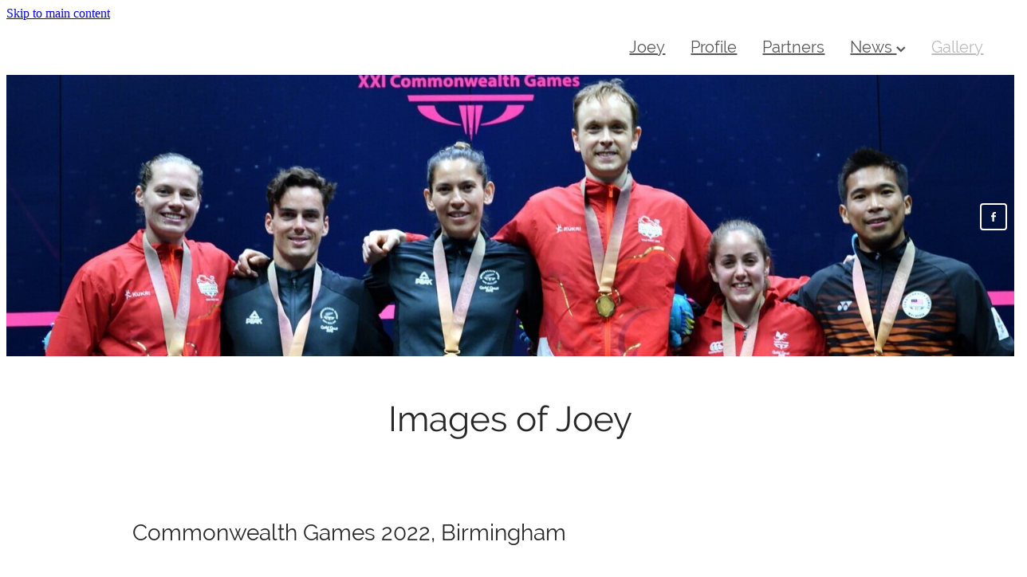

--- FILE ---
content_type: text/html; charset=UTF-8
request_url: https://www.joelleking.com/gallery/
body_size: 16870
content:
<!-- Website made on Rocketspark -->
<!DOCTYPE html>
<!-- Blank -->
<html class="">
<head>
    
    <meta name='csrf-token' content='13ea04e031b4bce0a6f250421d93797a'/>

    
    <meta http-equiv="Content-Type" content="text/html; charset=UTF-8"/>
    
    <title>Gallery</title>
    <meta name="description" content=""/>
    <meta name="keywords" content=""/>
    
    <script type="text/javascript" src="https://cdn.rocketspark.com/jquery-1.7.2.min.js?v=20260201030142"></script>
     <script> window.configs = {"development":"false","DEVELOPMENT":"false","requestType":"page","PREVIEW":"false","EDITOR":"false","template":"blank","navResizeTemplate":"","baseREMUnit":16,"screenSizes":{"t":{"fontSize":14,"contentWidth":400,"contentWidthOversize":400,"min":0,"max":400,"scale":0.7551,"subScale":0.95,"navScale":0.6,"legacy":false},"h":{"fontSize":16,"contentWidth":600,"contentWidthOversize":600,"min":0,"max":740,"scale":0.7551,"subScale":0.95,"navScale":0.6,"legacy":false},"s":{"fontSize":13,"contentWidth":740,"contentWidthOversize":740,"min":740,"max":1080,"scale":0.7959,"subScale":0.7959,"navScale":0.75,"legacy":false},"m":{"fontSize":16,"contentWidth":980,"contentWidthOversize":1080,"min":1080,"max":1460,"scale":1,"subScale":1,"navScale":1,"legacy":true},"l":{"fontSize":19,"contentWidth":1170,"contentWidthOversize":1300,"min":1460,"max":0,"scale":1.1938,"subScale":1.1938,"navScale":1.1,"legacy":false}},"publicURL":"https:\/\/www.joelleking.com","shortnameURL":"https:\/\/joelleking.rocketspark.co.nz","titleData":{"companyName":"","position":"right","separator":" | "},"CONSOLE_OVERRIDE":true,"noZensmooth":true,"release":"2026.1.29","browserSupport":{"chrome":86,"firefox":78,"edge":86,"internet explorer":12,"ie":12,"opera":72,"edgeMobile":44,"safari":13,"samsung browser":12,"android":89},"siteAutoPopupSettings":"","globalisationEnabled":false,"analyticsMode":null}; </script> <link rel="stylesheet" href="https://cdn.rocketspark.com/_dist/css/auth~vendors.6da4c5858d05.bundle.css" type="text/css" media="all" /> <link rel="stylesheet" href="https://cdn.rocketspark.com/_dist/css/public.c96fdbea6cf7.bundle.css" type="text/css" media="all" /> <link rel="stylesheet" href="https://cdn.rocketspark.com/_dist/css/public~vendors.24ec0c1183a5.bundle.css" type="text/css" media="all" /> <link rel="stylesheet" href="https://cdn.rocketspark.com/_dist/css/dashboard~vendors.9c624b80e5b6.bundle.css" type="text/css" media="all" /> <link rel="preload" as="style" href="https://cdn.icomoon.io/181725/Rocketspark/style.css?8gzh5b" onload="this.onload=null;this.rel='stylesheet'"> <link rel="stylesheet" href="/node_modules/@rocketspark/flint-ui/dist/rocketspark/rocketspark.css?v=1769868102"> <link rel="stylesheet" href="/node_modules/@rocketspark/image-gallery/build/css/index.css"> <script type="text/javascript" src="https://cdn.rocketspark.com/_dist/js/public.min.v20260201030142.js" ></script> <script type="text/javascript" src="https://cdn.rocketspark.com/_dist/js/commons.e4656cd7293d.bundle.js" ></script> <script type="text/javascript" src="https://cdn.rocketspark.com/_dist/js/blog~vendors.33618b6145a5.bundle.js" ></script> <script type="text/javascript" src="https://cdn.rocketspark.com/_dist/js/shop~vendors.c0601673efb1.bundle.js" ></script> <script type="text/javascript" src="https://cdn.rocketspark.com/_dist/js/houston~vendors.938afeba088b.bundle.js" ></script> <script type="text/javascript" src="https://cdn.rocketspark.com/_dist/js/auth~vendors.1265b1c31cc3.bundle.js" ></script> <script type="text/javascript" src="https://cdn.rocketspark.com/_dist/js/dashboard~vendors.192675722bc3.bundle.js" ></script> <script type="text/javascript" src="https://cdn.rocketspark.com/_dist/js/blastoff~vendors.bb4f8a2101db.bundle.js" ></script> <script type="text/javascript" src="https://cdn.rocketspark.com/_dist/js/public~vendors.8820ff537e13.bundle.js" ></script> <script type="text/javascript" src="https://cdn.rocketspark.com/_dist/js/public.ffd6854062ae.bundle.js" ></script> <script type="module" src="https://nz.rs-cdn.com/node_modules/@rocketspark/flint-ui/dist/rocketspark/rocketspark.esm.js?v=1769868102"></script> <!--suppress ES6ConvertVarToLetConst --> <script> var detectedLogoWidth = localStorage.getItem('detectedLogoWidth'); if (detectedLogoWidth) { var style = document.createElement('style'); style.innerHTML = "@media all and (min-width: 740px) { #header #logo, #header .logo { width: " + detectedLogoWidth + '; } }'; document.head.appendChild(style); } </script> <link rel="stylesheet" href="https://nz.rs-cdn.com/site_files/24550/58146/css/css.css?v=20260114165437" type="text/css" media="all" title="dynamicstyle" /> <style type="text/css" media="screen" id="pagestyle"> ._c22d63fc{background-color:var(--header-background-color);height:var(--header-height)}@layer rs-base{._925853a1--325fdaf2{--button-group-background-color:#333;--button-group-text-color:#fff;--button-group-border-size:1px;--button-group-border-radius:21.875rem;--button-group-border-color:#333;--button-group-font-weight:400;--button-group-font-family:nqdy;--button-group-font-style:normal;--button-group-hover-background-color:#333;--button-group-hover-text-color:#fff;--button-group-hover-border-color:#333;--button-group-font-size:1rem;--button-group-mobile-font-size:1rem;--button-group-letter-spacing:0em;--button-group-line-height:1.2;--button-group-text-transform:none;--button-group-padding:1rem 1.5em;--button-group-centered-text:center;--button-group-display:inline-flex;--button-group-width:auto;--button-group-min-width:4.375rem;--button-group-max-width:unset}}@layer rs-variants{._7c78bdb9--325fdaf2 ._925853a1{--button-group-font-size:1rem;--button-group-mobile-font-size:1rem;--button-group-letter-spacing:0em;--button-group-line-height:1.2;--button-group-text-transform:none;--button-group-border-radius:21.875rem;--button-group-padding:1rem 1.5em;--button-group-display:inline-flex;--button-group-width:auto;--button-group-min-width:4.375rem;--button-group-max-width:unset}}@layer rs-base{._925853a1--8746e9c5{--button-group-background-color:#fff;--button-group-text-color:#0118c4;--button-group-border-size:1px;--button-group-border-radius:.25rem;--button-group-border-color:#0118c4;--button-group-font-weight:400;--button-group-font-family:nqdy;--button-group-font-style:normal;--button-group-hover-background-color:#0118c4;--button-group-hover-text-color:#bbb;--button-group-hover-border-color:#0118c4;--button-group-font-size:1rem;--button-group-mobile-font-size:1.25rem;--button-group-letter-spacing:0em;--button-group-line-height:;--button-group-text-transform:none;--button-group-padding:.7em .95em;--button-group-centered-text:center;--button-group-display:inline-flex;--button-group-width:auto;--button-group-min-width:4.375rem;--button-group-max-width:unset}}@layer rs-variants{._7c78bdb9--8746e9c5 ._925853a1{--button-group-font-size:1rem;--button-group-mobile-font-size:1.25rem;--button-group-letter-spacing:0em;--button-group-line-height:;--button-group-text-transform:none;--button-group-border-radius:.25rem;--button-group-padding:.7em .95em;--button-group-display:inline-flex;--button-group-width:auto;--button-group-min-width:4.375rem;--button-group-max-width:unset}}@layer rs-base{._925853a1--2dcca48a{--button-group-background-color:#fff;--button-group-text-color:#0118c4;--button-group-border-size:1px;--button-group-border-radius:.25rem;--button-group-border-color:#0118c4;--button-group-font-weight:400;--button-group-font-family:nqdy;--button-group-font-style:normal;--button-group-hover-background-color:#000;--button-group-hover-text-color:#fff;--button-group-hover-border-color:#000;--button-group-font-size:1.25rem;--button-group-mobile-font-size:1.25rem;--button-group-letter-spacing:0em;--button-group-line-height:1;--button-group-text-transform:none;--button-group-padding:.7em .95em;--button-group-centered-text:center;--button-group-display:inline-flex;--button-group-width:auto;--button-group-min-width:4.375rem;--button-group-max-width:unset}}@layer rs-variants{._7c78bdb9--2dcca48a ._925853a1{--button-group-font-size:1.25rem;--button-group-mobile-font-size:1.25rem;--button-group-letter-spacing:0em;--button-group-line-height:1;--button-group-text-transform:none;--button-group-border-radius:.25rem;--button-group-padding:.7em .95em;--button-group-display:inline-flex;--button-group-width:auto;--button-group-min-width:4.375rem;--button-group-max-width:unset}}@layer rs-base{._925853a1--a73ece62{--button-group-background-color:#fff;--button-group-text-color:#0118c4;--button-group-border-size:1px;--button-group-border-radius:.25rem;--button-group-border-color:#0118c4;--button-group-font-weight:400;--button-group-font-family:nqdy;--button-group-font-style:normal;--button-group-hover-background-color:#e1e1e1;--button-group-hover-text-color:#0118c4;--button-group-hover-border-color:#e1e1e1;--button-group-font-size:1rem;--button-group-mobile-font-size:1.25rem;--button-group-letter-spacing:0em;--button-group-line-height:;--button-group-text-transform:none;--button-group-padding:.7em .95em;--button-group-centered-text:center;--button-group-display:inline-flex;--button-group-width:auto;--button-group-min-width:4.375rem;--button-group-max-width:unset}}@layer rs-variants{._7c78bdb9--a73ece62 ._925853a1{--button-group-font-size:1rem;--button-group-mobile-font-size:1.25rem;--button-group-letter-spacing:0em;--button-group-line-height:;--button-group-text-transform:none;--button-group-border-radius:.25rem;--button-group-padding:.7em .95em;--button-group-display:inline-flex;--button-group-width:auto;--button-group-min-width:4.375rem;--button-group-max-width:unset}}@layer rs-base{._925853a1--ba7e5170{--button-group-background-color:#fff;--button-group-text-color:#0118c4;--button-group-border-size:1px;--button-group-border-radius:.25rem;--button-group-border-color:#0118c4;--button-group-font-weight:400;--button-group-font-family:nqdy;--button-group-font-style:normal;--button-group-hover-background-color:transparent;--button-group-hover-text-color:#e1e1e1;--button-group-hover-border-color:#e1e1e1;--button-group-font-size:1rem;--button-group-mobile-font-size:1.25rem;--button-group-letter-spacing:0em;--button-group-line-height:;--button-group-text-transform:none;--button-group-padding:.7em .95em;--button-group-centered-text:center;--button-group-display:inline-flex;--button-group-width:auto;--button-group-min-width:4.375rem;--button-group-max-width:unset}}@layer rs-variants{._7c78bdb9--ba7e5170 ._925853a1{--button-group-font-size:1rem;--button-group-mobile-font-size:1.25rem;--button-group-letter-spacing:0em;--button-group-line-height:;--button-group-text-transform:none;--button-group-border-radius:.25rem;--button-group-padding:.7em .95em;--button-group-display:inline-flex;--button-group-width:auto;--button-group-min-width:4.375rem;--button-group-max-width:unset}}@layer rs-base{._925853a1:hover{background-color:var(--button-group-hover-background-color);color:var(--button-group-hover-text-color);box-shadow:inset 0 0 0 var(--button-group-border-size) var(--button-group-hover-border-color)}._925853a1{box-sizing:border-box;border:none;outline:none;cursor:pointer;align-items:center;font-smoothing:antialiased;-webkit-font-smoothing:antialiased;justify-content:var(--button-group-centered-text);text-align:var(--button-group-centered-text);background-color:var(--button-group-background-color);color:var(--button-group-text-color);box-shadow:inset 0 0 0 var(--button-group-border-size) var(--button-group-border-color);border-radius:var(--button-group-border-radius);padding:var(--button-group-padding);font-family:var(--button-group-font-family);font-weight:var(--button-group-font-weight);font-style:var(--button-group-font-style);font-size:var(--button-group-font-size);text-transform:var(--button-group-text-transform);letter-spacing:var(--button-group-letter-spacing);transition:background-color .15s ease-out,color .15s ease-out,border-color .15s ease-out;line-height:var(--button-group-line-height);display:var(--button-group-display);width:var(--button-group-width);max-width:var(--button-group-max-width);min-width:var(--button-group-min-width);word-wrap:break-word;min-height:calc(var(--button-group-font-size)*var(--button-group-line-height))}@media (max-width:41.6875rem){._925853a1{font-size:var(--button-group-mobile-font-size)}}}._f1dcfe40{display:flex;flex-wrap:wrap;gap:.5rem;align-items:center;align-self:stretch}._4b0152f0{display:inline-block;width:auto;max-width:none;min-width:4.375rem;text-align:center;white-space:nowrap;text-decoration:none}._766d9222{justify-content:start}._3d1a6c78{justify-content:center}._774d5a3c{justify-content:end}._252144ef{padding:1.25rem;overflow:hidden;box-sizing:border-box;width:75%;position:absolute;z-index:2;left:50%;transform:translateX(-50%);top:10%;pointer-events:none;opacity:0;background-color:var(--button-group-background-color);font-smoothing:antialiased;-webkit-font-smoothing:antialiased}._8dce7e5f{position:absolute;top:0;left:0;width:100%;height:100%;z-index:1;opacity:0;pointer-events:none}._2c899cee{pointer-events:auto}._9df0276b{font-size:1.125rem;line-height:1.2em;padding-left:2.1875rem;word-wrap:break-word}._9df0276b svg{width:1.5rem;height:1.1875rem;position:absolute;top:50%;transform:translateY(-50%);translate:-2.5rem 0;fill:var(--button-group-text-color)}._a6990dac{display:inline-flex;align-items:center;justify-content:space-between;gap:.5rem}._a6990dac:hover ._611ce439{background-color:var(--button-group-hover-text-color)}._a6990dac:hover ._611ce439 svg{fill:var(--button-group-hover-background-color)}._611ce439{border-radius:var(--button-group-border-radius);background-color:var(--button-group-text-color);padding:.125rem .375rem;transition:background .25s linear;display:inline-flex;align-items:center;line-height:1rem;gap:.25rem}._611ce439 svg{height:8PX;fill:var(--button-group-background-color)}._a6990dac:hover ._6e81833f{color:var(--button-group-hover-background-color)}._6e81833f{font-family:arial;text-transform:uppercase;font-size:.6875rem;font-weight:700;color:var(--button-group-background-color);position:relative;transition:background .25s linear;letter-spacing:initial}._2c8f55ae{display:inline-flex;transition:background .25s linear}._a6990dac:hover ._ab36743f svg{fill:var(--content-background-color)}._ab36743f svg{fill:var(--content-background-color)}._a6990dac:hover ._e43b9f01{color:var(--content-background-color)}._e43b9f01{color:var(--content-background-color)}._9cefdf70 ._ce3b2903{width:auto}._9cefdf70 ._611ce439{display:none}._7720d2f9:not(:focus-visible){position:absolute;left:-1px;top:auto;width:1px;height:1px;overflow:hidden;padding:0;clip:rect(1px,1px,1px,1px);clip-path:inset(50%);margin:-1px}body.auth ._7720d2f9:focus-visible{top:3.625rem}._7720d2f9:focus-visible{position:absolute;width:auto;height:auto;z-index:2000;left:.5rem;top:.5rem;clip:unset;clip-path:unset;font-size:1rem;padding:.75rem 1.25rem}._254b5c18:focus-visible{background-color:#244fb6;color:#fff;border-radius:.25rem}._254b5c18:hover{background-color:#1c3f91}#content .stack_area{padding-top:0}.nsdxi-ck2tl{--stack-design-padding-top:6.625rem;--stack-design-padding-bottom:6.625rem;padding-top:var(--stack-design-padding-top,0);padding-bottom:var(--stack-design-padding-bottom,0);--stack-design-column-gap:0;--stack-design-padding-left:0;--stack-design-padding-right:0}.nsdxi-ck2tl .column{padding-top:5.5266vw;padding-bottom:5.5266vw;padding-left:0;padding-right:0}.nsdxi-ck2tl .column-container{gap:var(--stack-design-column-gap,0)}.nsdxi-ck2tl .stack-inner{padding-left:var(--stack-design-padding-left,0);padding-right:var(--stack-design-padding-right,0)}@media screen and (max-width:740px){.stack.nsdxi-ck2tl .column{padding-top:8px;padding-bottom:8px;padding-left:24px;padding-right:24px}.stack.nsdxi-ck2tl{margin-top:0;margin-bottom:0;--stack-design-mobile-padding-top:.5rem;--stack-design-mobile-padding-bottom:.5rem;padding-top:var(--stack-design-mobile-padding-top,0);padding-bottom:var(--stack-design-mobile-padding-bottom,0);--stack-design-mobile-padding-left:0;--stack-design-mobile-padding-right:0}.stack.nsdxi-ck2tl .column-container{gap:0}.stack.nsdxi-ck2tl .stack-inner{padding-left:var(--stack-design-mobile-padding-left,0);padding-right:var(--stack-design-mobile-padding-right,0)}}.stack.nsdxi-ck2tl .background-image{background-image:url('https://nz.rs-cdn.com/images/nwsxi-3kzti/stack_backgrounds/bf4d86361409fc46c42ada7f83b9c53e/w1920.jpg');background-attachment:fixed;background-position:center;opacity:1}.stack.nsdxi-ck2tl .background-image.no-image{background-image:none}._1100af70--9b182138{--fluid-width:24}._4993ced5--9b182138{flex:0 1 calc(100%/(var(--grid-size,24)/var(--fluid-width,8)))}.nsdxi-le6ei{--stack-design-padding-top:0;--stack-design-padding-bottom:0;padding-top:var(--stack-design-padding-top,0);padding-bottom:var(--stack-design-padding-bottom,0);--stack-design-column-gap:0;--stack-design-padding-left:0;--stack-design-padding-right:0}.nsdxi-le6ei .column{padding-top:0;padding-bottom:0}.nsdxi-le6ei .column-container{gap:var(--stack-design-column-gap,0)}.nsdxi-le6ei .stack-inner{padding-left:var(--stack-design-padding-left,0);padding-right:var(--stack-design-padding-right,0)}@media screen and (max-width:740px){.stack.nsdxi-le6ei .column{padding-top:0;padding-bottom:0;padding-left:16px;padding-right:16px}.stack.nsdxi-le6ei{margin-top:0;margin-bottom:0;--stack-design-mobile-padding-top:0;--stack-design-mobile-padding-bottom:0;padding-top:var(--stack-design-mobile-padding-top,0);padding-bottom:var(--stack-design-mobile-padding-bottom,0);--stack-design-mobile-padding-left:0;--stack-design-mobile-padding-right:0}.stack.nsdxi-le6ei .column-container{gap:0}.stack.nsdxi-le6ei .stack-inner{padding-left:var(--stack-design-mobile-padding-left,0);padding-right:var(--stack-design-mobile-padding-right,0)}}._1100af70--5573a77e{--fluid-width:24}._4993ced5--5573a77e{flex:0 1 calc(100%/(var(--grid-size,24)/var(--fluid-width,8)))}.nsdxi-3n6pc{--stack-design-padding-top:0;--stack-design-padding-bottom:0;padding-top:var(--stack-design-padding-top,0);padding-bottom:var(--stack-design-padding-bottom,0);--stack-design-column-gap:0;--stack-design-padding-left:0;--stack-design-padding-right:0}.nsdxi-3n6pc .column-container{gap:var(--stack-design-column-gap,0)}.nsdxi-3n6pc .stack-inner{padding-left:var(--stack-design-padding-left,0);padding-right:var(--stack-design-padding-right,0)}@media screen and (max-width:740px){.stack.nsdxi-3n6pc .column{padding-top:8px;padding-bottom:8px;padding-left:24px;padding-right:24px}.stack.nsdxi-3n6pc{margin-top:0;margin-bottom:0;--stack-design-mobile-padding-top:.5rem;--stack-design-mobile-padding-bottom:.5rem;padding-top:var(--stack-design-mobile-padding-top,0);padding-bottom:var(--stack-design-mobile-padding-bottom,0);--stack-design-mobile-padding-left:0;--stack-design-mobile-padding-right:0}.stack.nsdxi-3n6pc .column-container{gap:0}.stack.nsdxi-3n6pc .stack-inner{padding-left:var(--stack-design-mobile-padding-left,0);padding-right:var(--stack-design-mobile-padding-right,0)}}._1100af70--e28fd2ea{--fluid-width:24}._4993ced5--e28fd2ea{flex:0 1 calc(100%/(var(--grid-size,24)/var(--fluid-width,8)))}.nsdxi-g4odi{--stack-design-padding-top:0;--stack-design-padding-bottom:0;padding-top:var(--stack-design-padding-top,0);padding-bottom:var(--stack-design-padding-bottom,0);--stack-design-column-gap:0;--stack-design-padding-left:0;--stack-design-padding-right:0}.nsdxi-g4odi .column{padding-left:21px;padding-right:21px}.nsdxi-g4odi .column-container{gap:var(--stack-design-column-gap,0)}.nsdxi-g4odi .stack-inner{padding-left:var(--stack-design-padding-left,0);padding-right:var(--stack-design-padding-right,0)}@media screen and (max-width:740px){.stack.nsdxi-g4odi .column{padding-top:8px;padding-bottom:8px;padding-left:24px;padding-right:24px}.stack.nsdxi-g4odi{margin-top:0;margin-bottom:0;--stack-design-mobile-padding-top:.5rem;--stack-design-mobile-padding-bottom:.5rem;padding-top:var(--stack-design-mobile-padding-top,0);padding-bottom:var(--stack-design-mobile-padding-bottom,0);--stack-design-mobile-padding-left:0;--stack-design-mobile-padding-right:0}.stack.nsdxi-g4odi .column-container{gap:0}.stack.nsdxi-g4odi .stack-inner{padding-left:var(--stack-design-mobile-padding-left,0);padding-right:var(--stack-design-mobile-padding-right,0)}}.stack .column.column--has-no-top-bottom-spacing ._982f9e32:only-child{padding-top:0;padding-bottom:0}._0884a393{aspect-ratio:var(--aspect-ratio)}._01cee16c{overflow:hidden;width:100%;height:100%}._1100af70--9ef7fcd8{--fluid-width:8}._4993ced5--9ef7fcd8{flex:0 1 calc(100%/(var(--grid-size,24)/var(--fluid-width,8)))}._1100af70--e4093283{--fluid-width:8}._4993ced5--e4093283{flex:0 1 calc(100%/(var(--grid-size,24)/var(--fluid-width,8)))}._1100af70--72d6fb52{--fluid-width:8}._4993ced5--72d6fb52{flex:0 1 calc(100%/(var(--grid-size,24)/var(--fluid-width,8)))}._1100af70--2d6931a8{--fluid-width:24}._4993ced5--2d6931a8{flex:0 1 calc(100%/(var(--grid-size,24)/var(--fluid-width,8)))}._1100af70--14da15db{--fluid-width:12}._4993ced5--14da15db{flex:0 1 calc(100%/(var(--grid-size,24)/var(--fluid-width,8)))}._1100af70--2e4fb1dd{--fluid-width:12}._4993ced5--2e4fb1dd{flex:0 1 calc(100%/(var(--grid-size,24)/var(--fluid-width,8)))}._1100af70--fc0da20d{--fluid-width:12}._4993ced5--fc0da20d{flex:0 1 calc(100%/(var(--grid-size,24)/var(--fluid-width,8)))}._1100af70--d2bc4f90{--fluid-width:12}._4993ced5--d2bc4f90{flex:0 1 calc(100%/(var(--grid-size,24)/var(--fluid-width,8)))}._1100af70--7692da5f{--fluid-width:24}._4993ced5--7692da5f{flex:0 1 calc(100%/(var(--grid-size,24)/var(--fluid-width,8)))}._1100af70--ed7900de{--fluid-width:24}._4993ced5--ed7900de{flex:0 1 calc(100%/(var(--grid-size,24)/var(--fluid-width,8)))}._1100af70--c7c15f45{--fluid-width:8}._4993ced5--c7c15f45{flex:0 1 calc(100%/(var(--grid-size,24)/var(--fluid-width,8)))}._1100af70--3e7f962f{--fluid-width:8}._4993ced5--3e7f962f{flex:0 1 calc(100%/(var(--grid-size,24)/var(--fluid-width,8)))}._1100af70--35267a80{--fluid-width:8}._4993ced5--35267a80{flex:0 1 calc(100%/(var(--grid-size,24)/var(--fluid-width,8)))}._5d5af514{--grid-size:24}._ac00c56e--bcad4894{width:auto;height:100%}._ac00c56e--bcad4894{transform-origin:50.000000% 50.000000%}._0884a393--bcad4894{--aspect-ratio:.98050139275766}._ac00c56e--bcad4894{transform:translateX(-17.316620241411%) scale(1.0001136363636)}._ac00c56e--2e439e3d{width:100%;height:auto}._ac00c56e--2e439e3d{transform-origin:50.000000% 50.000000%}._0884a393--2e439e3d{--aspect-ratio:.80182232346241}._ac00c56e--2e439e3d{transform:translateY(-.11363636363636%) scale(1)}._ac00c56e--b634bd65{width:auto;height:100%}._ac00c56e--b634bd65{transform-origin:50.000000% 50.000000%}._0884a393--b634bd65{--aspect-ratio:.95392953929539}._ac00c56e--b634bd65{transform:translateX(-17.098263575228%) scale(1)} </style> <link rel="preload" href="https://nz.rs-cdn.com/site_files/24550/assets/page/page179256_deferred.css?v=20260201115147" as="style" onload="this.onload=null;this.rel='stylesheet'" /> <meta name="viewport" content="width=device-width, initial-scale=1"> 
            <script defer type="text/javascript" src="//use.typekit.net/ik/[base64].js"></script>

<meta property="og:image" content="https://nz.rs-cdn.com/images/nwsxi-3kzti/stack_backgrounds/bf4d86361409fc46c42ada7f83b9c53e/w1200.jpg">
<meta property="og:image" content="https://dzpdbgwih7u1r.cloudfront.net/96a7135b-aa0d-4319-b9a8-d077c745aa17/9c36af2e-51c0-41f3-8c8f-39c1081551b9/9c36af2e-544b-46a9-ad39-b105addc0fcc/w400h275-23da7369a82031b05ec896539bc5aa7e.jpg">
<meta property="og:image" content="https://dzpdbgwih7u1r.cloudfront.net/96a7135b-aa0d-4319-b9a8-d077c745aa17/9c36af0f-ebaa-4078-b36f-66e274df5306/9c36af0f-ee30-4149-a69b-1a8f7f7cfcaf/w1440h1800-87bc16485e663e351ecf9fb0d2a095b6.jpg">
<meta property="og:image" content="https://dzpdbgwih7u1r.cloudfront.net/96a7135b-aa0d-4319-b9a8-d077c745aa17/9c36aefe-f0d0-4b01-8fb3-f36ddecba1b2/9c36aefe-f368-45f1-a27f-05cd51485890/w1200h800-8095cf117d63124eb1f99089f900d6c4.jpg">
    
    
    
</head>
<body id="page_5" data-id="9851f133-57d3-4e6d-9b36-403466d7f919" data-page-id="179256" class="" data-content-schedule="{&quot;isScheduled&quot;:false,&quot;scheduledAt&quot;:null}">
    <a href="#main_body" class="_925853a1 _925853a1--8746e9c5 _7720d2f9">Skip to main content</a>        <div id="fb-root"></div>

        <style>.old-browser-popup{position:fixed;width:100%;height:100%;z-index:9999999}.old-browser-popup__background-fade{position:absolute;background:#000;width:100%;height:100%;opacity:.6;z-index:1}.old-browser-popup__box{position:relative;z-index:2;width:42.25rem;margin:0 auto;text-align:center;top:40%}.old-browser-popup__inner{padding:3rem 2rem;font-size:1rem}.old-browser-popup__inner .site-button{margin:1rem auto 0;font-size:1.2rem}@media (max-width:720px){.old-browser-popup__box{width:90%;top:50%;-ms-transform:translate(0,-50%);-webkit-transform:translate(0,-50%);transform:translate(0,-50%)}.old-browser-popup__box br{display:none}.old-browser-popup__inner a.site-button{font-size:16px}}</style>
    <script src="https://cdn.jsdelivr.net/npm/ua-parser-js@0/dist/ua-parser.min.js"></script>
    <script type="text/javascript">
    "use strict";if(!window.PREVIEW&&!window.EDITOR&&window.sessionStorage&&null===window.sessionStorage.getItem("old-browser")){var browserName,version,parser=new UAParser,popup='<div class="old-browser-popup"><div class="old-browser-popup__background-fade"></div><div class="old-browser-popup__box content-background"><div class="old-browser-popup__inner p-font p-font-colour">Our website doesn\'t fully support the browser you are using, we <br/>recommend you <a href="https://updatemybrowser.org/" target="_blank">update to a newer version</a>.<br/><a onclick="location.reload();" class="site-button">Continue with current browser</a></div></div></div>';if(void 0!==parser){void 0!==parser.getBrowser().name&&(browserName=parser.getBrowser().name.toLowerCase()),void 0!==parser.getBrowser().version&&(version=parseFloat(parser.getBrowser().version));var browserPopup=document.getElementById("old-browser-popup");if(void 0!==browserName){var configs=window.configs;if(Object.prototype.hasOwnProperty.call(configs,"browserSupport")&&Object.prototype.hasOwnProperty.call(configs.browserSupport,browserName)){var browserNameTest=configs.browserSupport[browserName];"edge"===browserName&&"mobile"===parser.getDevice().type&&(browserNameTest="edgeMobile"),version<configs.browserSupport[browserNameTest]&&document.body.insertAdjacentHTML("beforeend",popup)}}}window.sessionStorage.setItem("old-browser",!0)}
    </script>
    <div class="side-of-page">
        <div class="social-container  style5 white side"><div class="social-row"><a class="social-icon facebook-icon" href="https://www.facebook.com/joellekingsquash/" target="_blank" title="A link to this website&#039;s Facebook."><svg height="17" width="9" xmlns:xlink="http://www.w3.org/1999/xlink" xmlns="http://www.w3.org/2000/svg" viewBox="0 0 9 17">
    <path fill-rule="evenodd" d="M 8.86 9.02 C 8.86 9.02 5.61 9.02 5.61 9.02 C 5.61 9.02 5.61 17 5.61 17 C 5.61 17 2.3 17 2.3 17 C 2.3 17 2.3 9.02 2.3 9.02 C 2.3 9.02 0 9.02 0 9.02 C 0 9.02 0 6.15 0 6.15 C 0 6.15 2.3 6.15 2.3 6.15 C 2.3 6.15 2.3 4.97 2.3 3.7 C 2.3 1.77 3.66 0 6.79 0 C 8.05 0 8.99 0.11 8.99 0.11 C 8.99 0.11 8.91 2.79 8.91 2.79 C 8.91 2.79 7.96 2.79 6.92 2.79 C 5.79 2.79 5.61 3.26 5.61 4.05 C 5.61 4.15 5.61 4.19 5.61 4.19 C 5.61 4.41 5.61 4.95 5.61 6.15 C 5.61 6.15 9 6.15 9 6.15 C 9 6.15 8.86 9.02 8.86 9.02 Z" />
</svg></a></div></div>    </div> <!-- end .side-of-page -->

    <div id="shadow">

        <div id="shadow_inner">
                <div class="announcement-bar">
        <div class="announcement-bar__content"><p class="text-center">New announcement. Learn more</p></div>
        <rs-icon class="announcement-bar__close" name="x"></rs-icon>
    </div>
<div class="header _51cf2b51 header--template-right header--sticky-fix header--has-sticky">
    <div class="header__inner header__inner-width-full">
            <div class="header-logo header-logo--text">
            <a href="/" class="header-logo__inner">
                            Joelle King
                    </a>
        </div>
    <nav class="site-nav" id="site-navigation" aria-label="Main navigation">
            <div class="site-nav__desktop">
                            <div class="site-nav__item">

                                            <a href="/" class="site-nav__item-link">
                            Joey
                                                    </a>
                    
                                    </div>
                            <div class="site-nav__item">

                                            <a href="/profile/" class="site-nav__item-link">
                            Profile
                                                    </a>
                    
                                    </div>
                            <div class="site-nav__item">

                                            <a href="/partners/" class="site-nav__item-link">
                            Partners
                                                    </a>
                    
                                    </div>
                            <div class="site-nav__item header-dropdown--has-dropdown">

                                            <a href="/news/" class="site-nav__item-link">
                            News
                                                            <span class="header-dropdown__arrow"><?xml version="1.0" encoding="UTF-8"?>
<svg width="21px" height="14px" viewBox="0 0 21 14" version="1.1" xmlns="http://www.w3.org/2000/svg" xmlns:xlink="http://www.w3.org/1999/xlink">
    <g stroke="none" stroke-width="1" fill="none" fill-rule="evenodd">
        <polygon fill="#000000" points="20.1999615 3.43121387 10.4311754 13.2 0.286666716 3.05549133 2.95429677 0.2 10.4311754 7.67687861 17.5323315 0.575722543"></polygon>
    </g>
</svg></span>
                                                    </a>
                    
                                            <div class="header-dropdown">
                            <div class="header-dropdown__menu">
                                                                    <a class="header-dropdown__link " href="/8-medals/">8 Medals</a>
                                                            </div>
                        </div>
                                    </div>
                            <div class="site-nav__item site-nav__item--active">

                                            <a href="/gallery/" class="site-nav__item-link">
                            Gallery
                                                    </a>
                    
                                    </div>
                    </div>
        <div class="site-nav__mobile">
                    </div>
        
    </nav>
    <div class="header-icons">
            
        
    </div>    
    <div class="header-mobile header-mobile--icon-count-1">
    <button class="header-mobile__icons header__hamburger header__hamburger--mobile header__hamburger--squeeze" type="button" aria-label="Open navigation menu" aria-controls="site-navigation" aria-expanded="false">
      <span class="header__hamburger-box">
        <span class="header__hamburger-inner"></span>
      </span>
    </button>    
    </div>

    </div>

                <div class="_708858fd" data-hidden=""></div>
    </div>
    <div class="_c22d63fc"></div>
<div class="feature-area-main feature-area-main--main feature-area-main--above" id="feature-area"><div class="mobile-menu-bar mobile-menu-bar--1-count mobile-menu-component no-feature single"><a class="mobile-menu-icon mobile-menu-toggle"><span></span></a></div></div>            <div id="content">

                <div id="main_body" class="main-body">
                                        <div class="stack_area _6e2724bf">
                        <section class="stack _bf4e9d50 stack--content-width-full stack--vertical-top stack--mobile-vertical-top custom-stack design-editable-stack content-editable-stack nstxi-9s6mp nsdxi-ck2tl nscxi-8tg9t" data-id="9851ec43-f241-48e6-beab-46d92a406420"><div class="background-image lazy-load stack--hide-background-image"></div><div class="stack-inner _dbf617b7"><div class="column-container _5d5af514 column-container--has-more-settings"><div class="column _1100af70 _4993ced5 _4993ced5--9b182138 _1100af70--9b182138 _b45e4f82 nclxi-tu908 column--has-spacing column--no-blocks _461bbdfa" data-column="1" id="column_1_stack_1293804" data-unique-id="nclxi-tu908"></div></div></div></section><section class="stack _bf4e9d50 stack--content-width-default stack--vertical-middle stack--mobile-vertical-middle custom-stack design-editable-stack content-editable-stack nstxi-5aauw nsdxi-le6ei nscxi-59e4d" data-id="9851e846-8782-4aa6-8b3d-4228e03f133e"><div class="stack-inner _dbf617b7"><div class="column-container _5d5af514 column-container--has-more-settings"><div class="column _1100af70 _4993ced5 _4993ced5--5573a77e _1100af70--5573a77e _b45e4f82 nclxi-xgzht column--has-spacing column--has-no-top-bottom-spacing" data-column="1" id="column_1_stack_587316" data-unique-id="nclxi-xgzht"><div class="block nblxi-33psq h1_block _660c97b3"  data-id="1678309" data-uuid="999e25ce-3ac3-4068-ae47-d8fe0f06928f" data-block="nblxi-33psq" data-block-type="h1"><div class="h1-block-container block_content_container">    <h1 class="heading typekit-element  align-center">Images of Joey</h1></div></div></div></div></div></section><section class="stack _bf4e9d50 stack--content-width-default stack--vertical-top stack--mobile-vertical-top custom-stack design-editable-stack content-editable-stack nstxi-gtm7f nsdxi-3n6pc nscxi-bc97k" data-id="9851ec5e-4df3-46d2-ab4f-27abc1317281"><div class="stack-inner _dbf617b7"><div class="column-container _5d5af514 column-container--has-more-settings"><div class="column _1100af70 _4993ced5 _4993ced5--e28fd2ea _1100af70--e28fd2ea _b45e4f82 nclxi-dmjzb" data-column="1" id="column_1_stack_1310379" data-unique-id="nclxi-dmjzb"><div class="block nblxi-hwnr9 text_block _660c97b3"  data-id="3433154" data-uuid="999e339f-6ac0-4a04-8fc7-a69f3d977a90" data-block="nblxi-hwnr9" data-block-type="text"><div class="block_content_container"><div class="heading-container"><h2 class="heading typekit-element ">Commonwealth Games 2022, Birmingham</h2></div>    <div class="text_block_text p-font p-font-all">            </div></div></div></div></div></div></section><section class="stack _bf4e9d50 stack--content-width-oversize stack--vertical-middle stack--mobile-vertical-top custom-stack design-editable-stack content-editable-stack nstxi-bocb5 nsdxi-g4odi nscxi-xu6f6" data-id="9851ec5b-b491-4307-b5fc-b2ed92dd3304"><div class="stack-inner _dbf617b7"><div class="column-container _5d5af514 column-container--has-more-settings"><div class="column _1100af70 _4993ced5 _4993ced5--9ef7fcd8 _1100af70--9ef7fcd8 _b45e4f82 nclxi-5i3ih column--has-spacing" data-column="1" id="column_1_stack_1308739" data-unique-id="nclxi-5i3ih"><div class="block nblxi-deghu block--picture _660c97b3 _982f9e32"  data-id="5045428" data-uuid="9c36aefe-f0d0-4b01-8fb3-f36ddecba1b2" data-block="nblxi-deghu" data-block-type="picture"><div class="_0884a393 _0884a393 _0884a393--bcad4894">    <div class="_01cee16c _01cee16c--bcad4894">                    <img class="_ac00c56e _ac00c56e--bcad4894" data-sizes="w400h266,w1200h800,w1440h960" data-src="https://dzpdbgwih7u1r.cloudfront.net/96a7135b-aa0d-4319-b9a8-d077c745aa17/9c36aefe-f0d0-4b01-8fb3-f36ddecba1b2/9c36aefe-f368-45f1-a27f-05cd51485890/w1440h960-8095cf117d63124eb1f99089f900d6c4.jpg" alt="" width="100%">                </div></div></div></div><div class="column _1100af70 _4993ced5 _4993ced5--e4093283 _1100af70--e4093283 _b45e4f82 nclxi-16qma column--has-spacing" data-column="2" id="column_2_stack_1308739" data-unique-id="nclxi-16qma"><div class="block nblxi-rendj block--picture _660c97b3 _982f9e32"  data-id="5045429" data-uuid="9c36af0f-ebaa-4078-b36f-66e274df5306" data-block="nblxi-rendj" data-block-type="picture"><div class="_0884a393 _0884a393 _0884a393--2e439e3d">    <div class="_01cee16c _01cee16c--2e439e3d">                    <img class="_ac00c56e _ac00c56e--2e439e3d" data-sizes="w320h400,w960h1200,w1440h1800" data-src="https://dzpdbgwih7u1r.cloudfront.net/96a7135b-aa0d-4319-b9a8-d077c745aa17/9c36af0f-ebaa-4078-b36f-66e274df5306/9c36af0f-ee30-4149-a69b-1a8f7f7cfcaf/w1440h1800-87bc16485e663e351ecf9fb0d2a095b6.jpg" alt="" width="100%">                </div></div></div></div><div class="column _1100af70 _4993ced5 _4993ced5--72d6fb52 _1100af70--72d6fb52 _b45e4f82 nclxi-6h5dv column--has-spacing" data-column="3" id="column_3_stack_1308739" data-unique-id="nclxi-6h5dv"><div class="block nblxi-4094c block--picture _660c97b3 _982f9e32"  data-id="5045431" data-uuid="9c36af2e-51c0-41f3-8c8f-39c1081551b9" data-block="nblxi-4094c" data-block-type="picture"><div class="_0884a393 _0884a393 _0884a393--b634bd65">    <div class="_01cee16c _01cee16c--b634bd65">                    <img class="_ac00c56e _ac00c56e--b634bd65" data-sizes="w400h275,w1080h745" data-src="https://dzpdbgwih7u1r.cloudfront.net/96a7135b-aa0d-4319-b9a8-d077c745aa17/9c36af2e-51c0-41f3-8c8f-39c1081551b9/9c36af2e-544b-46a9-ad39-b105addc0fcc/w1080h745-23da7369a82031b05ec896539bc5aa7e.jpg" alt="" width="100%">                </div></div></div></div></div></div></section><section class="stack _bf4e9d50 stack--content-width-oversize stack--vertical-middle stack--mobile-vertical-top custom-stack design-editable-stack content-editable-stack nstxi-blmqw nsdxi-4ku8c nscxi-ev9ot" data-id="9851e992-885b-4a87-8a0d-c12381f7b8a7"><div class="stack-inner _dbf617b7"><div class="column-container _5d5af514 column-container--has-more-settings"><div class="column _1100af70 _4993ced5 _4993ced5--2d6931a8 _1100af70--2d6931a8 _b45e4f82 nclxi-nuz8j column--has-spacing" data-column="1" id="column_1_stack_816037" data-unique-id="nclxi-nuz8j"><div class="block nblxi-m19m6 text_block _660c97b3"  data-id="2205283" data-uuid="999e28ca-9477-4c93-aa4d-84d0037b51fe" data-block="nblxi-m19m6" data-block-type="text"><div class="block_content_container"><div class="heading-container"><h2 class="heading typekit-element ">PSA World Tour</h2></div>    <div class="text_block_text p-font p-font-all text-padding">        <p>Some great images from Nathan Clarke @ PSA World Tour. View his instagram here&nbsp;<a href="https://www.instagram.com/whatnathansaw/">https://www.instagram.com/what...</a></p>    </div></div></div><div class="block nblxi-3tywf grid-gallery-block _660c97b3"  data-id="2205281" data-uuid="999e28ca-93bd-44e2-a3bc-fdb2e28ff013" data-block="nblxi-3tywf" data-block-type="grid-gallery"><div class="grid-gallery-block-container block_content_container"><div class="grid-gallery nblxi-3tywf" ><div class="grid-gallery__items-container"><div class="grid-gallery__item-container ngixi-bbt8f grid-gallery__popup-enabled grid-gallery__popup-enabled-nblxi-3tywf  grid-gallery__item-text-align--left grid-gallery__item-text-position--bottom "  data-title=""  data-caption=""  data-popup-image="https://nz.rs-cdn.com/images/nwsxi-3kzti/grid-gallery/18fe8ebd414807efc1b612895a0f39df__c45f/w1600.jpg" data-item="ngixi-bbt8f"><div class="grid-gallery__item-content"><div class="grid-gallery__item-image"><picture>  <source type="image/webp" data-srcset="https://nz.rs-cdn.com/images/nwsxi-3kzti/grid-gallery/18fe8ebd414807efc1b612895a0f39df__e489/zoom437x437z151000cw437.jpg.webp, https://nz.rs-cdn.com/images/nwsxi-3kzti/grid-gallery/18fe8ebd414807efc1b612895a0f39df__7f4f/zoom437x437z151000cw437@2x.jpg.webp 2x" media="(min-width: 1460px)">  <source data-srcset="https://nz.rs-cdn.com/images/nwsxi-3kzti/grid-gallery/18fe8ebd414807efc1b612895a0f39df__e489/zoom437x437z151000cw437.jpg, https://nz.rs-cdn.com/images/nwsxi-3kzti/grid-gallery/18fe8ebd414807efc1b612895a0f39df__7f4f/zoom437x437z151000cw437@2x.jpg 2x" media="(min-width: 1460px)">  <source type="image/webp" data-srcset="https://nz.rs-cdn.com/images/nwsxi-3kzti/grid-gallery/18fe8ebd414807efc1b612895a0f39df__bcee/zoom366x366z151000cw366.jpg.webp, https://nz.rs-cdn.com/images/nwsxi-3kzti/grid-gallery/18fe8ebd414807efc1b612895a0f39df__b17c/zoom366x366z151000cw366@2x.jpg.webp 2x" media="(min-width: 1080px) AND (max-width: 1460px)">  <source data-srcset="https://nz.rs-cdn.com/images/nwsxi-3kzti/grid-gallery/18fe8ebd414807efc1b612895a0f39df__bcee/zoom366x366z151000cw366.jpg, https://nz.rs-cdn.com/images/nwsxi-3kzti/grid-gallery/18fe8ebd414807efc1b612895a0f39df__b17c/zoom366x366z151000cw366@2x.jpg 2x" media="(min-width: 1080px) AND (max-width: 1460px)">  <source type="image/webp" data-srcset="https://nz.rs-cdn.com/images/nwsxi-3kzti/grid-gallery/18fe8ebd414807efc1b612895a0f39df__d7a2/zoom291x291z151000cw291.jpg.webp, https://nz.rs-cdn.com/images/nwsxi-3kzti/grid-gallery/18fe8ebd414807efc1b612895a0f39df__ba30/zoom291x291z151000cw291@2x.jpg.webp 2x" media="(min-width: 740px) AND (max-width: 1080px)">  <source data-srcset="https://nz.rs-cdn.com/images/nwsxi-3kzti/grid-gallery/18fe8ebd414807efc1b612895a0f39df__d7a2/zoom291x291z151000cw291.jpg, https://nz.rs-cdn.com/images/nwsxi-3kzti/grid-gallery/18fe8ebd414807efc1b612895a0f39df__ba30/zoom291x291z151000cw291@2x.jpg 2x" media="(min-width: 740px) AND (max-width: 1080px)">  <source type="image/webp" data-srcset="https://nz.rs-cdn.com/images/nwsxi-3kzti/grid-gallery/18fe8ebd414807efc1b612895a0f39df__9db5/zoom330x330z151000cw330.jpg.webp, https://nz.rs-cdn.com/images/nwsxi-3kzti/grid-gallery/18fe8ebd414807efc1b612895a0f39df__a014/zoom330x330z151000cw330@2x.jpg.webp 2x" media="(max-width: 740px)">  <source data-srcset="https://nz.rs-cdn.com/images/nwsxi-3kzti/grid-gallery/18fe8ebd414807efc1b612895a0f39df__9db5/zoom330x330z151000cw330.jpg, https://nz.rs-cdn.com/images/nwsxi-3kzti/grid-gallery/18fe8ebd414807efc1b612895a0f39df__a014/zoom330x330z151000cw330@2x.jpg 2x" media="(max-width: 740px)">  <source type="image/webp" data-srcset="https://nz.rs-cdn.com/images/nwsxi-3kzti/grid-gallery/18fe8ebd414807efc1b612895a0f39df__e27e/zoom220x220z151000cw220.jpg.webp, https://nz.rs-cdn.com/images/nwsxi-3kzti/grid-gallery/18fe8ebd414807efc1b612895a0f39df__bad0/zoom220x220z151000cw220@2x.jpg.webp 2x" media="(max-width: 400px)">  <source data-srcset="https://nz.rs-cdn.com/images/nwsxi-3kzti/grid-gallery/18fe8ebd414807efc1b612895a0f39df__e27e/zoom220x220z151000cw220.jpg, https://nz.rs-cdn.com/images/nwsxi-3kzti/grid-gallery/18fe8ebd414807efc1b612895a0f39df__bad0/zoom220x220z151000cw220@2x.jpg 2x" media="(max-width: 400px)">  <img data-src="https://nz.rs-cdn.com/images/nwsxi-3kzti/grid-gallery/18fe8ebd414807efc1b612895a0f39df__bcee/zoom366x366z151000cw366.jpg"  alt="" class="lazy-load"></picture></div><div class="grid-gallery__item-overlay"></div></div><a  class="grid-gallery__item-link"></a><div class="grid-gallery__item-text-container"><div class="grid-gallery__item-text-content"><div class="grid-gallery__item-text   "><span class="grid-gallery__item-title" ></span><span class="grid-gallery__item-blurb--none grid-gallery__item-blurb" ></span></div></div></div></div><div class="grid-gallery__item-container ngixi-b0va1 grid-gallery__popup-enabled grid-gallery__popup-enabled-nblxi-3tywf  grid-gallery__item-text-align--left grid-gallery__item-text-position--bottom "  data-title=""  data-caption=""  data-popup-image="https://nz.rs-cdn.com/images/nwsxi-3kzti/grid-gallery/92f333efb2c7dfeaf779653854986434__20aa/w1600.jpg" data-item="ngixi-b0va1"><div class="grid-gallery__item-content"><div class="grid-gallery__item-image"><picture>  <source type="image/webp" data-srcset="https://nz.rs-cdn.com/images/nwsxi-3kzti/grid-gallery/92f333efb2c7dfeaf779653854986434__4cb3/zoom437x437z151000cw437.jpg.webp, https://nz.rs-cdn.com/images/nwsxi-3kzti/grid-gallery/92f333efb2c7dfeaf779653854986434__e354/zoom437x437z151000cw437@2x.jpg.webp 2x" media="(min-width: 1460px)">  <source data-srcset="https://nz.rs-cdn.com/images/nwsxi-3kzti/grid-gallery/92f333efb2c7dfeaf779653854986434__4cb3/zoom437x437z151000cw437.jpg, https://nz.rs-cdn.com/images/nwsxi-3kzti/grid-gallery/92f333efb2c7dfeaf779653854986434__e354/zoom437x437z151000cw437@2x.jpg 2x" media="(min-width: 1460px)">  <source type="image/webp" data-srcset="https://nz.rs-cdn.com/images/nwsxi-3kzti/grid-gallery/92f333efb2c7dfeaf779653854986434__e0c1/zoom366x366z151000cw366.jpg.webp, https://nz.rs-cdn.com/images/nwsxi-3kzti/grid-gallery/92f333efb2c7dfeaf779653854986434__3257/zoom366x366z151000cw366@2x.jpg.webp 2x" media="(min-width: 1080px) AND (max-width: 1460px)">  <source data-srcset="https://nz.rs-cdn.com/images/nwsxi-3kzti/grid-gallery/92f333efb2c7dfeaf779653854986434__e0c1/zoom366x366z151000cw366.jpg, https://nz.rs-cdn.com/images/nwsxi-3kzti/grid-gallery/92f333efb2c7dfeaf779653854986434__3257/zoom366x366z151000cw366@2x.jpg 2x" media="(min-width: 1080px) AND (max-width: 1460px)">  <source type="image/webp" data-srcset="https://nz.rs-cdn.com/images/nwsxi-3kzti/grid-gallery/92f333efb2c7dfeaf779653854986434__3b07/zoom291x291z151000cw291.jpg.webp, https://nz.rs-cdn.com/images/nwsxi-3kzti/grid-gallery/92f333efb2c7dfeaf779653854986434__5862/zoom291x291z151000cw291@2x.jpg.webp 2x" media="(min-width: 740px) AND (max-width: 1080px)">  <source data-srcset="https://nz.rs-cdn.com/images/nwsxi-3kzti/grid-gallery/92f333efb2c7dfeaf779653854986434__3b07/zoom291x291z151000cw291.jpg, https://nz.rs-cdn.com/images/nwsxi-3kzti/grid-gallery/92f333efb2c7dfeaf779653854986434__5862/zoom291x291z151000cw291@2x.jpg 2x" media="(min-width: 740px) AND (max-width: 1080px)">  <source type="image/webp" data-srcset="https://nz.rs-cdn.com/images/nwsxi-3kzti/grid-gallery/92f333efb2c7dfeaf779653854986434__a187/zoom330x330z151000cw330.jpg.webp, https://nz.rs-cdn.com/images/nwsxi-3kzti/grid-gallery/92f333efb2c7dfeaf779653854986434__780b/zoom330x330z151000cw330@2x.jpg.webp 2x" media="(max-width: 740px)">  <source data-srcset="https://nz.rs-cdn.com/images/nwsxi-3kzti/grid-gallery/92f333efb2c7dfeaf779653854986434__a187/zoom330x330z151000cw330.jpg, https://nz.rs-cdn.com/images/nwsxi-3kzti/grid-gallery/92f333efb2c7dfeaf779653854986434__780b/zoom330x330z151000cw330@2x.jpg 2x" media="(max-width: 740px)">  <source type="image/webp" data-srcset="https://nz.rs-cdn.com/images/nwsxi-3kzti/grid-gallery/92f333efb2c7dfeaf779653854986434__1623/zoom220x220z151000cw220.jpg.webp, https://nz.rs-cdn.com/images/nwsxi-3kzti/grid-gallery/92f333efb2c7dfeaf779653854986434__c5c9/zoom220x220z151000cw220@2x.jpg.webp 2x" media="(max-width: 400px)">  <source data-srcset="https://nz.rs-cdn.com/images/nwsxi-3kzti/grid-gallery/92f333efb2c7dfeaf779653854986434__1623/zoom220x220z151000cw220.jpg, https://nz.rs-cdn.com/images/nwsxi-3kzti/grid-gallery/92f333efb2c7dfeaf779653854986434__c5c9/zoom220x220z151000cw220@2x.jpg 2x" media="(max-width: 400px)">  <img data-src="https://nz.rs-cdn.com/images/nwsxi-3kzti/grid-gallery/92f333efb2c7dfeaf779653854986434__e0c1/zoom366x366z151000cw366.jpg"  alt="" class="lazy-load"></picture></div><div class="grid-gallery__item-overlay"></div></div><a  class="grid-gallery__item-link"></a><div class="grid-gallery__item-text-container"><div class="grid-gallery__item-text-content"><div class="grid-gallery__item-text   "><span class="grid-gallery__item-title" ></span><span class="grid-gallery__item-blurb--none grid-gallery__item-blurb" ></span></div></div></div></div><div class="grid-gallery__item-container ngixi-pkg3p grid-gallery__popup-enabled grid-gallery__popup-enabled-nblxi-3tywf  grid-gallery__item-text-align--left grid-gallery__item-text-position--bottom "  data-title=""  data-caption=""  data-popup-image="https://nz.rs-cdn.com/images/nwsxi-3kzti/grid-gallery/80a4c6744ec7efcbb2be086595b03b9e__f84d/w1600.jpg" data-item="ngixi-pkg3p"><div class="grid-gallery__item-content"><div class="grid-gallery__item-image"><picture>  <source type="image/webp" data-srcset="https://nz.rs-cdn.com/images/nwsxi-3kzti/grid-gallery/80a4c6744ec7efcbb2be086595b03b9e__081b/zoom437x437z151000cw437.jpg.webp, https://nz.rs-cdn.com/images/nwsxi-3kzti/grid-gallery/80a4c6744ec7efcbb2be086595b03b9e__57e7/zoom437x437z151000cw437@2x.jpg.webp 2x" media="(min-width: 1460px)">  <source data-srcset="https://nz.rs-cdn.com/images/nwsxi-3kzti/grid-gallery/80a4c6744ec7efcbb2be086595b03b9e__081b/zoom437x437z151000cw437.jpg, https://nz.rs-cdn.com/images/nwsxi-3kzti/grid-gallery/80a4c6744ec7efcbb2be086595b03b9e__57e7/zoom437x437z151000cw437@2x.jpg 2x" media="(min-width: 1460px)">  <source type="image/webp" data-srcset="https://nz.rs-cdn.com/images/nwsxi-3kzti/grid-gallery/80a4c6744ec7efcbb2be086595b03b9e__0860/zoom366x366z151000cw366.jpg.webp, https://nz.rs-cdn.com/images/nwsxi-3kzti/grid-gallery/80a4c6744ec7efcbb2be086595b03b9e__416e/zoom366x366z151000cw366@2x.jpg.webp 2x" media="(min-width: 1080px) AND (max-width: 1460px)">  <source data-srcset="https://nz.rs-cdn.com/images/nwsxi-3kzti/grid-gallery/80a4c6744ec7efcbb2be086595b03b9e__0860/zoom366x366z151000cw366.jpg, https://nz.rs-cdn.com/images/nwsxi-3kzti/grid-gallery/80a4c6744ec7efcbb2be086595b03b9e__416e/zoom366x366z151000cw366@2x.jpg 2x" media="(min-width: 1080px) AND (max-width: 1460px)">  <source type="image/webp" data-srcset="https://nz.rs-cdn.com/images/nwsxi-3kzti/grid-gallery/80a4c6744ec7efcbb2be086595b03b9e__1033/zoom291x291z151000cw291.jpg.webp, https://nz.rs-cdn.com/images/nwsxi-3kzti/grid-gallery/80a4c6744ec7efcbb2be086595b03b9e__0575/zoom291x291z151000cw291@2x.jpg.webp 2x" media="(min-width: 740px) AND (max-width: 1080px)">  <source data-srcset="https://nz.rs-cdn.com/images/nwsxi-3kzti/grid-gallery/80a4c6744ec7efcbb2be086595b03b9e__1033/zoom291x291z151000cw291.jpg, https://nz.rs-cdn.com/images/nwsxi-3kzti/grid-gallery/80a4c6744ec7efcbb2be086595b03b9e__0575/zoom291x291z151000cw291@2x.jpg 2x" media="(min-width: 740px) AND (max-width: 1080px)">  <source type="image/webp" data-srcset="https://nz.rs-cdn.com/images/nwsxi-3kzti/grid-gallery/80a4c6744ec7efcbb2be086595b03b9e__babc/zoom330x330z151000cw330.jpg.webp, https://nz.rs-cdn.com/images/nwsxi-3kzti/grid-gallery/80a4c6744ec7efcbb2be086595b03b9e__56f4/zoom330x330z151000cw330@2x.jpg.webp 2x" media="(max-width: 740px)">  <source data-srcset="https://nz.rs-cdn.com/images/nwsxi-3kzti/grid-gallery/80a4c6744ec7efcbb2be086595b03b9e__babc/zoom330x330z151000cw330.jpg, https://nz.rs-cdn.com/images/nwsxi-3kzti/grid-gallery/80a4c6744ec7efcbb2be086595b03b9e__56f4/zoom330x330z151000cw330@2x.jpg 2x" media="(max-width: 740px)">  <source type="image/webp" data-srcset="https://nz.rs-cdn.com/images/nwsxi-3kzti/grid-gallery/80a4c6744ec7efcbb2be086595b03b9e__04e5/zoom220x220z151000cw220.jpg.webp, https://nz.rs-cdn.com/images/nwsxi-3kzti/grid-gallery/80a4c6744ec7efcbb2be086595b03b9e__4ab5/zoom220x220z151000cw220@2x.jpg.webp 2x" media="(max-width: 400px)">  <source data-srcset="https://nz.rs-cdn.com/images/nwsxi-3kzti/grid-gallery/80a4c6744ec7efcbb2be086595b03b9e__04e5/zoom220x220z151000cw220.jpg, https://nz.rs-cdn.com/images/nwsxi-3kzti/grid-gallery/80a4c6744ec7efcbb2be086595b03b9e__4ab5/zoom220x220z151000cw220@2x.jpg 2x" media="(max-width: 400px)">  <img data-src="https://nz.rs-cdn.com/images/nwsxi-3kzti/grid-gallery/80a4c6744ec7efcbb2be086595b03b9e__0860/zoom366x366z151000cw366.jpg"  alt="" class="lazy-load"></picture></div><div class="grid-gallery__item-overlay"></div></div><a  class="grid-gallery__item-link"></a><div class="grid-gallery__item-text-container"><div class="grid-gallery__item-text-content"><div class="grid-gallery__item-text   "><span class="grid-gallery__item-title" ></span><span class="grid-gallery__item-blurb--none grid-gallery__item-blurb" ></span></div></div></div></div><div class="grid-gallery__item-container ngixi-vx6l4 grid-gallery__popup-enabled grid-gallery__popup-enabled-nblxi-3tywf  grid-gallery__item-text-align--left grid-gallery__item-text-position--bottom "  data-title=""  data-caption=""  data-popup-image="https://nz.rs-cdn.com/images/nwsxi-3kzti/grid-gallery/d86ebd395834c8cc72891e6702b9b2a6__ef4b/w1600.jpg" data-item="ngixi-vx6l4"><div class="grid-gallery__item-content"><div class="grid-gallery__item-image"><picture>  <source type="image/webp" data-srcset="https://nz.rs-cdn.com/images/nwsxi-3kzti/grid-gallery/d86ebd395834c8cc72891e6702b9b2a6__8dd0/zoom437x437z151000cw437.jpg.webp, https://nz.rs-cdn.com/images/nwsxi-3kzti/grid-gallery/d86ebd395834c8cc72891e6702b9b2a6__3551/zoom437x437z151000cw437@2x.jpg.webp 2x" media="(min-width: 1460px)">  <source data-srcset="https://nz.rs-cdn.com/images/nwsxi-3kzti/grid-gallery/d86ebd395834c8cc72891e6702b9b2a6__8dd0/zoom437x437z151000cw437.jpg, https://nz.rs-cdn.com/images/nwsxi-3kzti/grid-gallery/d86ebd395834c8cc72891e6702b9b2a6__3551/zoom437x437z151000cw437@2x.jpg 2x" media="(min-width: 1460px)">  <source type="image/webp" data-srcset="https://nz.rs-cdn.com/images/nwsxi-3kzti/grid-gallery/d86ebd395834c8cc72891e6702b9b2a6__5738/zoom366x366z151000cw366.jpg.webp, https://nz.rs-cdn.com/images/nwsxi-3kzti/grid-gallery/d86ebd395834c8cc72891e6702b9b2a6__dfe3/zoom366x366z151000cw366@2x.jpg.webp 2x" media="(min-width: 1080px) AND (max-width: 1460px)">  <source data-srcset="https://nz.rs-cdn.com/images/nwsxi-3kzti/grid-gallery/d86ebd395834c8cc72891e6702b9b2a6__5738/zoom366x366z151000cw366.jpg, https://nz.rs-cdn.com/images/nwsxi-3kzti/grid-gallery/d86ebd395834c8cc72891e6702b9b2a6__dfe3/zoom366x366z151000cw366@2x.jpg 2x" media="(min-width: 1080px) AND (max-width: 1460px)">  <source type="image/webp" data-srcset="https://nz.rs-cdn.com/images/nwsxi-3kzti/grid-gallery/d86ebd395834c8cc72891e6702b9b2a6__af3a/zoom291x291z151000cw291.jpg.webp, https://nz.rs-cdn.com/images/nwsxi-3kzti/grid-gallery/d86ebd395834c8cc72891e6702b9b2a6__c9cc/zoom291x291z151000cw291@2x.jpg.webp 2x" media="(min-width: 740px) AND (max-width: 1080px)">  <source data-srcset="https://nz.rs-cdn.com/images/nwsxi-3kzti/grid-gallery/d86ebd395834c8cc72891e6702b9b2a6__af3a/zoom291x291z151000cw291.jpg, https://nz.rs-cdn.com/images/nwsxi-3kzti/grid-gallery/d86ebd395834c8cc72891e6702b9b2a6__c9cc/zoom291x291z151000cw291@2x.jpg 2x" media="(min-width: 740px) AND (max-width: 1080px)">  <source type="image/webp" data-srcset="https://nz.rs-cdn.com/images/nwsxi-3kzti/grid-gallery/d86ebd395834c8cc72891e6702b9b2a6__ec05/zoom330x330z151000cw330.jpg.webp, https://nz.rs-cdn.com/images/nwsxi-3kzti/grid-gallery/d86ebd395834c8cc72891e6702b9b2a6__c389/zoom330x330z151000cw330@2x.jpg.webp 2x" media="(max-width: 740px)">  <source data-srcset="https://nz.rs-cdn.com/images/nwsxi-3kzti/grid-gallery/d86ebd395834c8cc72891e6702b9b2a6__ec05/zoom330x330z151000cw330.jpg, https://nz.rs-cdn.com/images/nwsxi-3kzti/grid-gallery/d86ebd395834c8cc72891e6702b9b2a6__c389/zoom330x330z151000cw330@2x.jpg 2x" media="(max-width: 740px)">  <source type="image/webp" data-srcset="https://nz.rs-cdn.com/images/nwsxi-3kzti/grid-gallery/d86ebd395834c8cc72891e6702b9b2a6__1b6b/zoom220x220z151000cw220.jpg.webp, https://nz.rs-cdn.com/images/nwsxi-3kzti/grid-gallery/d86ebd395834c8cc72891e6702b9b2a6__ddb3/zoom220x220z151000cw220@2x.jpg.webp 2x" media="(max-width: 400px)">  <source data-srcset="https://nz.rs-cdn.com/images/nwsxi-3kzti/grid-gallery/d86ebd395834c8cc72891e6702b9b2a6__1b6b/zoom220x220z151000cw220.jpg, https://nz.rs-cdn.com/images/nwsxi-3kzti/grid-gallery/d86ebd395834c8cc72891e6702b9b2a6__ddb3/zoom220x220z151000cw220@2x.jpg 2x" media="(max-width: 400px)">  <img data-src="https://nz.rs-cdn.com/images/nwsxi-3kzti/grid-gallery/d86ebd395834c8cc72891e6702b9b2a6__5738/zoom366x366z151000cw366.jpg"  alt="" class="lazy-load"></picture></div><div class="grid-gallery__item-overlay"></div></div><a  class="grid-gallery__item-link"></a><div class="grid-gallery__item-text-container"><div class="grid-gallery__item-text-content"><div class="grid-gallery__item-text   "><span class="grid-gallery__item-title" ></span><span class="grid-gallery__item-blurb--none grid-gallery__item-blurb" ></span></div></div></div></div><div class="grid-gallery__item-container ngixi-wl7x2 grid-gallery__popup-enabled grid-gallery__popup-enabled-nblxi-3tywf  grid-gallery__item-text-align--left grid-gallery__item-text-position--bottom "  data-title=""  data-caption=""  data-popup-image="https://nz.rs-cdn.com/images/nwsxi-3kzti/grid-gallery/6514e0770218701c9d1687871d411612__e438/w1600.jpg" data-item="ngixi-wl7x2"><div class="grid-gallery__item-content"><div class="grid-gallery__item-image"><picture>  <source type="image/webp" data-srcset="https://nz.rs-cdn.com/images/nwsxi-3kzti/grid-gallery/6514e0770218701c9d1687871d411612__1b27/zoom437x437z151000cw437.jpg.webp, https://nz.rs-cdn.com/images/nwsxi-3kzti/grid-gallery/6514e0770218701c9d1687871d411612__6b50/zoom437x437z151000cw437@2x.jpg.webp 2x" media="(min-width: 1460px)">  <source data-srcset="https://nz.rs-cdn.com/images/nwsxi-3kzti/grid-gallery/6514e0770218701c9d1687871d411612__1b27/zoom437x437z151000cw437.jpg, https://nz.rs-cdn.com/images/nwsxi-3kzti/grid-gallery/6514e0770218701c9d1687871d411612__6b50/zoom437x437z151000cw437@2x.jpg 2x" media="(min-width: 1460px)">  <source type="image/webp" data-srcset="https://nz.rs-cdn.com/images/nwsxi-3kzti/grid-gallery/6514e0770218701c9d1687871d411612__c382/zoom366x366z151000cw366.jpg.webp, https://nz.rs-cdn.com/images/nwsxi-3kzti/grid-gallery/6514e0770218701c9d1687871d411612__61cb/zoom366x366z151000cw366@2x.jpg.webp 2x" media="(min-width: 1080px) AND (max-width: 1460px)">  <source data-srcset="https://nz.rs-cdn.com/images/nwsxi-3kzti/grid-gallery/6514e0770218701c9d1687871d411612__c382/zoom366x366z151000cw366.jpg, https://nz.rs-cdn.com/images/nwsxi-3kzti/grid-gallery/6514e0770218701c9d1687871d411612__61cb/zoom366x366z151000cw366@2x.jpg 2x" media="(min-width: 1080px) AND (max-width: 1460px)">  <source type="image/webp" data-srcset="https://nz.rs-cdn.com/images/nwsxi-3kzti/grid-gallery/6514e0770218701c9d1687871d411612__a708/zoom291x291z151000cw291.jpg.webp, https://nz.rs-cdn.com/images/nwsxi-3kzti/grid-gallery/6514e0770218701c9d1687871d411612__d31d/zoom291x291z151000cw291@2x.jpg.webp 2x" media="(min-width: 740px) AND (max-width: 1080px)">  <source data-srcset="https://nz.rs-cdn.com/images/nwsxi-3kzti/grid-gallery/6514e0770218701c9d1687871d411612__a708/zoom291x291z151000cw291.jpg, https://nz.rs-cdn.com/images/nwsxi-3kzti/grid-gallery/6514e0770218701c9d1687871d411612__d31d/zoom291x291z151000cw291@2x.jpg 2x" media="(min-width: 740px) AND (max-width: 1080px)">  <source type="image/webp" data-srcset="https://nz.rs-cdn.com/images/nwsxi-3kzti/grid-gallery/6514e0770218701c9d1687871d411612__acca/zoom330x330z151000cw330.jpg.webp, https://nz.rs-cdn.com/images/nwsxi-3kzti/grid-gallery/6514e0770218701c9d1687871d411612__3295/zoom330x330z151000cw330@2x.jpg.webp 2x" media="(max-width: 740px)">  <source data-srcset="https://nz.rs-cdn.com/images/nwsxi-3kzti/grid-gallery/6514e0770218701c9d1687871d411612__acca/zoom330x330z151000cw330.jpg, https://nz.rs-cdn.com/images/nwsxi-3kzti/grid-gallery/6514e0770218701c9d1687871d411612__3295/zoom330x330z151000cw330@2x.jpg 2x" media="(max-width: 740px)">  <source type="image/webp" data-srcset="https://nz.rs-cdn.com/images/nwsxi-3kzti/grid-gallery/6514e0770218701c9d1687871d411612__852d/zoom220x220z151000cw220.jpg.webp, https://nz.rs-cdn.com/images/nwsxi-3kzti/grid-gallery/6514e0770218701c9d1687871d411612__1106/zoom220x220z151000cw220@2x.jpg.webp 2x" media="(max-width: 400px)">  <source data-srcset="https://nz.rs-cdn.com/images/nwsxi-3kzti/grid-gallery/6514e0770218701c9d1687871d411612__852d/zoom220x220z151000cw220.jpg, https://nz.rs-cdn.com/images/nwsxi-3kzti/grid-gallery/6514e0770218701c9d1687871d411612__1106/zoom220x220z151000cw220@2x.jpg 2x" media="(max-width: 400px)">  <img data-src="https://nz.rs-cdn.com/images/nwsxi-3kzti/grid-gallery/6514e0770218701c9d1687871d411612__c382/zoom366x366z151000cw366.jpg"  alt="" class="lazy-load"></picture></div><div class="grid-gallery__item-overlay"></div></div><a  class="grid-gallery__item-link"></a><div class="grid-gallery__item-text-container"><div class="grid-gallery__item-text-content"><div class="grid-gallery__item-text   "><span class="grid-gallery__item-title" ></span><span class="grid-gallery__item-blurb--none grid-gallery__item-blurb" ></span></div></div></div></div><div class="grid-gallery__item-container ngixi-uzh3a grid-gallery__popup-enabled grid-gallery__popup-enabled-nblxi-3tywf  grid-gallery__item-text-align--left grid-gallery__item-text-position--bottom "  data-title=""  data-caption=""  data-popup-image="https://nz.rs-cdn.com/images/nwsxi-3kzti/grid-gallery/f83fd089187d64122c382d8022d20565__a80e/w1600.jpg" data-item="ngixi-uzh3a"><div class="grid-gallery__item-content"><div class="grid-gallery__item-image"><picture>  <source type="image/webp" data-srcset="https://nz.rs-cdn.com/images/nwsxi-3kzti/grid-gallery/f83fd089187d64122c382d8022d20565__8c40/zoom437x437z151000cw437.jpg.webp, https://nz.rs-cdn.com/images/nwsxi-3kzti/grid-gallery/f83fd089187d64122c382d8022d20565__35c4/zoom437x437z151000cw437@2x.jpg.webp 2x" media="(min-width: 1460px)">  <source data-srcset="https://nz.rs-cdn.com/images/nwsxi-3kzti/grid-gallery/f83fd089187d64122c382d8022d20565__8c40/zoom437x437z151000cw437.jpg, https://nz.rs-cdn.com/images/nwsxi-3kzti/grid-gallery/f83fd089187d64122c382d8022d20565__35c4/zoom437x437z151000cw437@2x.jpg 2x" media="(min-width: 1460px)">  <source type="image/webp" data-srcset="https://nz.rs-cdn.com/images/nwsxi-3kzti/grid-gallery/f83fd089187d64122c382d8022d20565__669d/zoom366x366z151000cw366.jpg.webp, https://nz.rs-cdn.com/images/nwsxi-3kzti/grid-gallery/f83fd089187d64122c382d8022d20565__81b8/zoom366x366z151000cw366@2x.jpg.webp 2x" media="(min-width: 1080px) AND (max-width: 1460px)">  <source data-srcset="https://nz.rs-cdn.com/images/nwsxi-3kzti/grid-gallery/f83fd089187d64122c382d8022d20565__669d/zoom366x366z151000cw366.jpg, https://nz.rs-cdn.com/images/nwsxi-3kzti/grid-gallery/f83fd089187d64122c382d8022d20565__81b8/zoom366x366z151000cw366@2x.jpg 2x" media="(min-width: 1080px) AND (max-width: 1460px)">  <source type="image/webp" data-srcset="https://nz.rs-cdn.com/images/nwsxi-3kzti/grid-gallery/f83fd089187d64122c382d8022d20565__0832/zoom291x291z151000cw291.jpg.webp, https://nz.rs-cdn.com/images/nwsxi-3kzti/grid-gallery/f83fd089187d64122c382d8022d20565__28a0/zoom291x291z151000cw291@2x.jpg.webp 2x" media="(min-width: 740px) AND (max-width: 1080px)">  <source data-srcset="https://nz.rs-cdn.com/images/nwsxi-3kzti/grid-gallery/f83fd089187d64122c382d8022d20565__0832/zoom291x291z151000cw291.jpg, https://nz.rs-cdn.com/images/nwsxi-3kzti/grid-gallery/f83fd089187d64122c382d8022d20565__28a0/zoom291x291z151000cw291@2x.jpg 2x" media="(min-width: 740px) AND (max-width: 1080px)">  <source type="image/webp" data-srcset="https://nz.rs-cdn.com/images/nwsxi-3kzti/grid-gallery/f83fd089187d64122c382d8022d20565__6db3/zoom330x330z151000cw330.jpg.webp, https://nz.rs-cdn.com/images/nwsxi-3kzti/grid-gallery/f83fd089187d64122c382d8022d20565__99b8/zoom330x330z151000cw330@2x.jpg.webp 2x" media="(max-width: 740px)">  <source data-srcset="https://nz.rs-cdn.com/images/nwsxi-3kzti/grid-gallery/f83fd089187d64122c382d8022d20565__6db3/zoom330x330z151000cw330.jpg, https://nz.rs-cdn.com/images/nwsxi-3kzti/grid-gallery/f83fd089187d64122c382d8022d20565__99b8/zoom330x330z151000cw330@2x.jpg 2x" media="(max-width: 740px)">  <source type="image/webp" data-srcset="https://nz.rs-cdn.com/images/nwsxi-3kzti/grid-gallery/f83fd089187d64122c382d8022d20565__600f/zoom220x220z151000cw220.jpg.webp, https://nz.rs-cdn.com/images/nwsxi-3kzti/grid-gallery/f83fd089187d64122c382d8022d20565__608c/zoom220x220z151000cw220@2x.jpg.webp 2x" media="(max-width: 400px)">  <source data-srcset="https://nz.rs-cdn.com/images/nwsxi-3kzti/grid-gallery/f83fd089187d64122c382d8022d20565__600f/zoom220x220z151000cw220.jpg, https://nz.rs-cdn.com/images/nwsxi-3kzti/grid-gallery/f83fd089187d64122c382d8022d20565__608c/zoom220x220z151000cw220@2x.jpg 2x" media="(max-width: 400px)">  <img data-src="https://nz.rs-cdn.com/images/nwsxi-3kzti/grid-gallery/f83fd089187d64122c382d8022d20565__669d/zoom366x366z151000cw366.jpg"  alt="" class="lazy-load"></picture></div><div class="grid-gallery__item-overlay"></div></div><a  class="grid-gallery__item-link"></a><div class="grid-gallery__item-text-container"><div class="grid-gallery__item-text-content"><div class="grid-gallery__item-text   "><span class="grid-gallery__item-title" ></span><span class="grid-gallery__item-blurb--none grid-gallery__item-blurb" ></span></div></div></div></div></div></div></div></div></div></div></div></section><section class="stack _bf4e9d50 stack--content-width-oversize stack--vertical-top stack--mobile-vertical-top custom-stack design-editable-stack content-editable-stack nstxi-rti8h nsdxi-jakoo nscxi-6rdiq" data-id="9851e84e-0b3e-4ee1-9a49-5b14ff5f3ea8"><div class="stack-inner _dbf617b7"><div class="column-container _5d5af514 column-container--has-more-settings"><div class="column _1100af70 _4993ced5 _4993ced5--14da15db _1100af70--14da15db _b45e4f82 nclxi-j2jqg column--has-background-image _2f0c9777 lazy-load column--hide-background-image column--is-empty column--has-spacing column--no-blocks _461bbdfa" data-column="1" id="column_1_stack_590426" data-unique-id="nclxi-j2jqg"></div><div class="column _1100af70 _4993ced5 _4993ced5--2e4fb1dd _1100af70--2e4fb1dd _b45e4f82 nclxi-ad99x column--has-background-image _2f0c9777 lazy-load column--hide-background-image column--is-empty column--has-spacing column--no-blocks _461bbdfa" data-column="2" id="column_2_stack_590426" data-unique-id="nclxi-ad99x"></div></div></div></section><section class="stack _bf4e9d50 stack--content-width-oversize stack--vertical-middle stack--mobile-vertical-top custom-stack design-editable-stack content-editable-stack nstxi-vffhr nsdxi-6orsb nscxi-gplum" data-id="9851e86b-aea6-4d44-8705-a497cf25f4e5"><div class="stack-inner _dbf617b7"><div class="column-container _5d5af514 column-container--has-more-settings"><div class="column _1100af70 _4993ced5 _4993ced5--fc0da20d _1100af70--fc0da20d _b45e4f82 nclxi-cw4ju column--has-spacing" data-column="1" id="column_1_stack_596039" data-unique-id="nclxi-cw4ju"><div class="block nblxi-beeog video_block _660c97b3 block--iframe-cover"  data-id="1699220" data-uuid="999e25fc-ee04-4cf8-947f-34ce4f2e0ba9" data-block="nblxi-beeog" data-block-type="video">        <div class="block_content_container">            <div class="block__iframe-container"><iframe loading="lazy" src="//www.youtube.com/embed/fUen_60UqwE?modestbranding=1&rel=0&showinfo=0&wmode=opaque" frameborder="0" webkitAllowFullScreen mozallowfullscreen allowfullscreen></iframe></div>        </div>        </div></div><div class="column _1100af70 _4993ced5 _4993ced5--d2bc4f90 _1100af70--d2bc4f90 _b45e4f82 nclxi-9rzd3 column--has-spacing" data-column="2" id="column_2_stack_596039" data-unique-id="nclxi-9rzd3"><div class="block nblxi-x6737 video_block _660c97b3 block--iframe-cover"  data-id="1699243" data-uuid="999e25fc-eea6-4d72-947d-160e7760c9e4" data-block="nblxi-x6737" data-block-type="video">        <div class="block_content_container">            <div class="block__iframe-container"><iframe loading="lazy" src="//www.youtube.com/embed/E8u6eoUC9Ds?modestbranding=1&rel=0&showinfo=0&wmode=opaque" frameborder="0" webkitAllowFullScreen mozallowfullscreen allowfullscreen></iframe></div>        </div>        </div></div></div></div></section><section class="stack _bf4e9d50 stack--content-width-oversize stack--vertical-middle stack--mobile-vertical-top custom-stack design-editable-stack content-editable-stack nstxi-417fr nsdxi-bxs14 nscxi-axirn" data-id="9851e84e-5d23-4fff-ba3a-355e4522bd4d"><div class="stack-inner _dbf617b7"><div class="column-container _5d5af514 column-container--has-more-settings"><div class="column _1100af70 _4993ced5 _4993ced5--7692da5f _1100af70--7692da5f _b45e4f82 nclxi-bpw38 column--has-spacing" data-column="1" id="column_1_stack_590550" data-unique-id="nclxi-bpw38"><div class="block nblxi-2w2jl grid-gallery-block _660c97b3"  data-id="1686344" data-uuid="999e25e2-3f84-4fcb-8abf-1b952bb8531b" data-block="nblxi-2w2jl" data-block-type="grid-gallery"><div class="grid-gallery-block-container block_content_container"><div class="grid-gallery nblxi-2w2jl" ><div class="grid-gallery__items-container"><div class="grid-gallery__item-container ngixi-puw1k   grid-gallery__item-text-align--center grid-gallery__item-text-position--middle picture-hover__zoom-in"  data-item="ngixi-puw1k"><div class="grid-gallery__item-content"><div class="grid-gallery__item-image"><picture>  <source type="image/webp" data-srcset="https://nz.rs-cdn.com/images/nwsxi-3kzti/grid-gallery/8b2f242ce9b02fcc277bfce66bf97599__3787/zoom481x481z100000cw481.jpg.webp" media="(min-width: 1460px)">  <source data-srcset="https://nz.rs-cdn.com/images/nwsxi-3kzti/grid-gallery/8b2f242ce9b02fcc277bfce66bf97599__3787/zoom481x481z100000cw481.jpg" media="(min-width: 1460px)">  <source type="image/webp" data-srcset="https://nz.rs-cdn.com/images/nwsxi-3kzti/grid-gallery/8b2f242ce9b02fcc277bfce66bf97599__a9dc/zoom403x403z100000cw403.jpg.webp" media="(min-width: 1080px) AND (max-width: 1460px)">  <source data-srcset="https://nz.rs-cdn.com/images/nwsxi-3kzti/grid-gallery/8b2f242ce9b02fcc277bfce66bf97599__a9dc/zoom403x403z100000cw403.jpg" media="(min-width: 1080px) AND (max-width: 1460px)">  <source type="image/webp" data-srcset="https://nz.rs-cdn.com/images/nwsxi-3kzti/grid-gallery/8b2f242ce9b02fcc277bfce66bf97599__eed4/zoom321x321z100000cw321.jpg.webp" media="(min-width: 740px) AND (max-width: 1080px)">  <source data-srcset="https://nz.rs-cdn.com/images/nwsxi-3kzti/grid-gallery/8b2f242ce9b02fcc277bfce66bf97599__eed4/zoom321x321z100000cw321.jpg" media="(min-width: 740px) AND (max-width: 1080px)">  <source type="image/webp" data-srcset="https://nz.rs-cdn.com/images/nwsxi-3kzti/grid-gallery/8b2f242ce9b02fcc277bfce66bf97599__50ef/zoom363x363z100000cw363.jpg.webp" media="(max-width: 740px)">  <source data-srcset="https://nz.rs-cdn.com/images/nwsxi-3kzti/grid-gallery/8b2f242ce9b02fcc277bfce66bf97599__50ef/zoom363x363z100000cw363.jpg" media="(max-width: 740px)">  <source type="image/webp" data-srcset="https://nz.rs-cdn.com/images/nwsxi-3kzti/grid-gallery/8b2f242ce9b02fcc277bfce66bf97599__dad1/zoom242x242z100000cw242.jpg.webp, https://nz.rs-cdn.com/images/nwsxi-3kzti/grid-gallery/8b2f242ce9b02fcc277bfce66bf97599__61a9/zoom242x242z100000cw242@2x.jpg.webp 2x" media="(max-width: 400px)">  <source data-srcset="https://nz.rs-cdn.com/images/nwsxi-3kzti/grid-gallery/8b2f242ce9b02fcc277bfce66bf97599__dad1/zoom242x242z100000cw242.jpg, https://nz.rs-cdn.com/images/nwsxi-3kzti/grid-gallery/8b2f242ce9b02fcc277bfce66bf97599__61a9/zoom242x242z100000cw242@2x.jpg 2x" media="(max-width: 400px)">  <img data-src="https://nz.rs-cdn.com/images/nwsxi-3kzti/grid-gallery/8b2f242ce9b02fcc277bfce66bf97599__a9dc/zoom403x403z100000cw403.jpg"  alt="" class="lazy-load"></picture></div><div class="grid-gallery__item-overlay"></div></div><a  class="grid-gallery__item-link"></a><div class="grid-gallery__item-text-container"><div class="grid-gallery__item-text-content"><div class="grid-gallery__item-text   "><span class="grid-gallery__item-title" ></span><span class="grid-gallery__item-blurb--none grid-gallery__item-blurb" ></span></div></div></div></div><div class="grid-gallery__item-container ngixi-87uyc   grid-gallery__item-text-align--center grid-gallery__item-text-position--middle picture-hover__zoom-in"  data-item="ngixi-87uyc"><div class="grid-gallery__item-content"><div class="grid-gallery__item-image"><picture>  <source type="image/webp" data-srcset="https://nz.rs-cdn.com/images/nwsxi-3kzti/grid-gallery/805be7730f5f5731903004d41284ab9f__d063/zoom481x481z100000cw481.jpg.webp, https://nz.rs-cdn.com/images/nwsxi-3kzti/grid-gallery/805be7730f5f5731903004d41284ab9f__7726/zoom481x481z100000cw481@2x.jpg.webp 2x" media="(min-width: 1460px)">  <source data-srcset="https://nz.rs-cdn.com/images/nwsxi-3kzti/grid-gallery/805be7730f5f5731903004d41284ab9f__d063/zoom481x481z100000cw481.jpg, https://nz.rs-cdn.com/images/nwsxi-3kzti/grid-gallery/805be7730f5f5731903004d41284ab9f__7726/zoom481x481z100000cw481@2x.jpg 2x" media="(min-width: 1460px)">  <source type="image/webp" data-srcset="https://nz.rs-cdn.com/images/nwsxi-3kzti/grid-gallery/805be7730f5f5731903004d41284ab9f__1c88/zoom403x403z100000cw403.jpg.webp, https://nz.rs-cdn.com/images/nwsxi-3kzti/grid-gallery/805be7730f5f5731903004d41284ab9f__2cbb/zoom403x403z100000cw403@2x.jpg.webp 2x" media="(min-width: 1080px) AND (max-width: 1460px)">  <source data-srcset="https://nz.rs-cdn.com/images/nwsxi-3kzti/grid-gallery/805be7730f5f5731903004d41284ab9f__1c88/zoom403x403z100000cw403.jpg, https://nz.rs-cdn.com/images/nwsxi-3kzti/grid-gallery/805be7730f5f5731903004d41284ab9f__2cbb/zoom403x403z100000cw403@2x.jpg 2x" media="(min-width: 1080px) AND (max-width: 1460px)">  <source type="image/webp" data-srcset="https://nz.rs-cdn.com/images/nwsxi-3kzti/grid-gallery/805be7730f5f5731903004d41284ab9f__1a83/zoom321x321z100000cw321.jpg.webp, https://nz.rs-cdn.com/images/nwsxi-3kzti/grid-gallery/805be7730f5f5731903004d41284ab9f__5c3e/zoom321x321z100000cw321@2x.jpg.webp 2x" media="(min-width: 740px) AND (max-width: 1080px)">  <source data-srcset="https://nz.rs-cdn.com/images/nwsxi-3kzti/grid-gallery/805be7730f5f5731903004d41284ab9f__1a83/zoom321x321z100000cw321.jpg, https://nz.rs-cdn.com/images/nwsxi-3kzti/grid-gallery/805be7730f5f5731903004d41284ab9f__5c3e/zoom321x321z100000cw321@2x.jpg 2x" media="(min-width: 740px) AND (max-width: 1080px)">  <source type="image/webp" data-srcset="https://nz.rs-cdn.com/images/nwsxi-3kzti/grid-gallery/805be7730f5f5731903004d41284ab9f__94c6/zoom363x363z100000cw363.jpg.webp, https://nz.rs-cdn.com/images/nwsxi-3kzti/grid-gallery/805be7730f5f5731903004d41284ab9f__c40e/zoom363x363z100000cw363@2x.jpg.webp 2x" media="(max-width: 740px)">  <source data-srcset="https://nz.rs-cdn.com/images/nwsxi-3kzti/grid-gallery/805be7730f5f5731903004d41284ab9f__94c6/zoom363x363z100000cw363.jpg, https://nz.rs-cdn.com/images/nwsxi-3kzti/grid-gallery/805be7730f5f5731903004d41284ab9f__c40e/zoom363x363z100000cw363@2x.jpg 2x" media="(max-width: 740px)">  <source type="image/webp" data-srcset="https://nz.rs-cdn.com/images/nwsxi-3kzti/grid-gallery/805be7730f5f5731903004d41284ab9f__30c2/zoom242x242z100000cw242.jpg.webp, https://nz.rs-cdn.com/images/nwsxi-3kzti/grid-gallery/805be7730f5f5731903004d41284ab9f__f4ab/zoom242x242z100000cw242@2x.jpg.webp 2x" media="(max-width: 400px)">  <source data-srcset="https://nz.rs-cdn.com/images/nwsxi-3kzti/grid-gallery/805be7730f5f5731903004d41284ab9f__30c2/zoom242x242z100000cw242.jpg, https://nz.rs-cdn.com/images/nwsxi-3kzti/grid-gallery/805be7730f5f5731903004d41284ab9f__f4ab/zoom242x242z100000cw242@2x.jpg 2x" media="(max-width: 400px)">  <img data-src="https://nz.rs-cdn.com/images/nwsxi-3kzti/grid-gallery/805be7730f5f5731903004d41284ab9f__1c88/zoom403x403z100000cw403.jpg"  alt="" class="lazy-load"></picture></div><div class="grid-gallery__item-overlay"></div></div><a  class="grid-gallery__item-link"></a><div class="grid-gallery__item-text-container"><div class="grid-gallery__item-text-content"><div class="grid-gallery__item-text   "><span class="grid-gallery__item-title" ></span><span class="grid-gallery__item-blurb--none grid-gallery__item-blurb" ></span></div></div></div></div><div class="grid-gallery__item-container ngixi-lw8u0   grid-gallery__item-text-align--center grid-gallery__item-text-position--middle picture-hover__zoom-in"  data-item="ngixi-lw8u0"><div class="grid-gallery__item-content"><div class="grid-gallery__item-image"><picture>  <source type="image/webp" data-srcset="https://nz.rs-cdn.com/images/nwsxi-3kzti/grid-gallery/96de84d988c24f692b3a96fd9191f64d__e259/zoom481x481z151000cw481.jpg.webp, https://nz.rs-cdn.com/images/nwsxi-3kzti/grid-gallery/96de84d988c24f692b3a96fd9191f64d__f168/zoom481x481z151000cw481@2x.jpg.webp 2x" media="(min-width: 1460px)">  <source data-srcset="https://nz.rs-cdn.com/images/nwsxi-3kzti/grid-gallery/96de84d988c24f692b3a96fd9191f64d__e259/zoom481x481z151000cw481.jpg, https://nz.rs-cdn.com/images/nwsxi-3kzti/grid-gallery/96de84d988c24f692b3a96fd9191f64d__f168/zoom481x481z151000cw481@2x.jpg 2x" media="(min-width: 1460px)">  <source type="image/webp" data-srcset="https://nz.rs-cdn.com/images/nwsxi-3kzti/grid-gallery/96de84d988c24f692b3a96fd9191f64d__18b6/zoom403x403z151000cw403.jpg.webp, https://nz.rs-cdn.com/images/nwsxi-3kzti/grid-gallery/96de84d988c24f692b3a96fd9191f64d__f0ff/zoom403x403z151000cw403@2x.jpg.webp 2x" media="(min-width: 1080px) AND (max-width: 1460px)">  <source data-srcset="https://nz.rs-cdn.com/images/nwsxi-3kzti/grid-gallery/96de84d988c24f692b3a96fd9191f64d__18b6/zoom403x403z151000cw403.jpg, https://nz.rs-cdn.com/images/nwsxi-3kzti/grid-gallery/96de84d988c24f692b3a96fd9191f64d__f0ff/zoom403x403z151000cw403@2x.jpg 2x" media="(min-width: 1080px) AND (max-width: 1460px)">  <source type="image/webp" data-srcset="https://nz.rs-cdn.com/images/nwsxi-3kzti/grid-gallery/96de84d988c24f692b3a96fd9191f64d__5534/zoom321x321z151000cw321.jpg.webp, https://nz.rs-cdn.com/images/nwsxi-3kzti/grid-gallery/96de84d988c24f692b3a96fd9191f64d__10ce/zoom321x321z151000cw321@2x.jpg.webp 2x" media="(min-width: 740px) AND (max-width: 1080px)">  <source data-srcset="https://nz.rs-cdn.com/images/nwsxi-3kzti/grid-gallery/96de84d988c24f692b3a96fd9191f64d__5534/zoom321x321z151000cw321.jpg, https://nz.rs-cdn.com/images/nwsxi-3kzti/grid-gallery/96de84d988c24f692b3a96fd9191f64d__10ce/zoom321x321z151000cw321@2x.jpg 2x" media="(min-width: 740px) AND (max-width: 1080px)">  <source type="image/webp" data-srcset="https://nz.rs-cdn.com/images/nwsxi-3kzti/grid-gallery/96de84d988c24f692b3a96fd9191f64d__c844/zoom363x363z151000cw363.jpg.webp, https://nz.rs-cdn.com/images/nwsxi-3kzti/grid-gallery/96de84d988c24f692b3a96fd9191f64d__a83a/zoom363x363z151000cw363@2x.jpg.webp 2x" media="(max-width: 740px)">  <source data-srcset="https://nz.rs-cdn.com/images/nwsxi-3kzti/grid-gallery/96de84d988c24f692b3a96fd9191f64d__c844/zoom363x363z151000cw363.jpg, https://nz.rs-cdn.com/images/nwsxi-3kzti/grid-gallery/96de84d988c24f692b3a96fd9191f64d__a83a/zoom363x363z151000cw363@2x.jpg 2x" media="(max-width: 740px)">  <source type="image/webp" data-srcset="https://nz.rs-cdn.com/images/nwsxi-3kzti/grid-gallery/96de84d988c24f692b3a96fd9191f64d__9ee2/zoom242x242z151000cw242.jpg.webp, https://nz.rs-cdn.com/images/nwsxi-3kzti/grid-gallery/96de84d988c24f692b3a96fd9191f64d__4200/zoom242x242z151000cw242@2x.jpg.webp 2x" media="(max-width: 400px)">  <source data-srcset="https://nz.rs-cdn.com/images/nwsxi-3kzti/grid-gallery/96de84d988c24f692b3a96fd9191f64d__9ee2/zoom242x242z151000cw242.jpg, https://nz.rs-cdn.com/images/nwsxi-3kzti/grid-gallery/96de84d988c24f692b3a96fd9191f64d__4200/zoom242x242z151000cw242@2x.jpg 2x" media="(max-width: 400px)">  <img data-src="https://nz.rs-cdn.com/images/nwsxi-3kzti/grid-gallery/96de84d988c24f692b3a96fd9191f64d__18b6/zoom403x403z151000cw403.jpg"  alt="" class="lazy-load"></picture></div><div class="grid-gallery__item-overlay"></div></div><a  class="grid-gallery__item-link"></a><div class="grid-gallery__item-text-container"><div class="grid-gallery__item-text-content"><div class="grid-gallery__item-text   "><span class="grid-gallery__item-title" ></span><span class="grid-gallery__item-blurb--none grid-gallery__item-blurb" ></span></div></div></div></div><div class="grid-gallery__item-container ngixi-2moz7   grid-gallery__item-text-align--center grid-gallery__item-text-position--middle picture-hover__zoom-in"  data-item="ngixi-2moz7"><div class="grid-gallery__item-content"><div class="grid-gallery__item-image"><picture>  <source type="image/webp" data-srcset="https://nz.rs-cdn.com/images/nwsxi-3kzti/grid-gallery/8ab21933579ee89caec37e56cd8f3f3f__cebc/zoom481x481z152000cw481.jpg.webp" media="(min-width: 1460px)">  <source data-srcset="https://nz.rs-cdn.com/images/nwsxi-3kzti/grid-gallery/8ab21933579ee89caec37e56cd8f3f3f__cebc/zoom481x481z152000cw481.jpg" media="(min-width: 1460px)">  <source type="image/webp" data-srcset="https://nz.rs-cdn.com/images/nwsxi-3kzti/grid-gallery/8ab21933579ee89caec37e56cd8f3f3f__2d98/zoom403x403z152000cw403.jpg.webp" media="(min-width: 1080px) AND (max-width: 1460px)">  <source data-srcset="https://nz.rs-cdn.com/images/nwsxi-3kzti/grid-gallery/8ab21933579ee89caec37e56cd8f3f3f__2d98/zoom403x403z152000cw403.jpg" media="(min-width: 1080px) AND (max-width: 1460px)">  <source type="image/webp" data-srcset="https://nz.rs-cdn.com/images/nwsxi-3kzti/grid-gallery/8ab21933579ee89caec37e56cd8f3f3f__2529/zoom321x321z152000cw321.jpg.webp" media="(min-width: 740px) AND (max-width: 1080px)">  <source data-srcset="https://nz.rs-cdn.com/images/nwsxi-3kzti/grid-gallery/8ab21933579ee89caec37e56cd8f3f3f__2529/zoom321x321z152000cw321.jpg" media="(min-width: 740px) AND (max-width: 1080px)">  <source type="image/webp" data-srcset="https://nz.rs-cdn.com/images/nwsxi-3kzti/grid-gallery/8ab21933579ee89caec37e56cd8f3f3f__f743/zoom363x363z152000cw363.jpg.webp" media="(max-width: 740px)">  <source data-srcset="https://nz.rs-cdn.com/images/nwsxi-3kzti/grid-gallery/8ab21933579ee89caec37e56cd8f3f3f__f743/zoom363x363z152000cw363.jpg" media="(max-width: 740px)">  <source type="image/webp" data-srcset="https://nz.rs-cdn.com/images/nwsxi-3kzti/grid-gallery/8ab21933579ee89caec37e56cd8f3f3f__4e56/zoom242x242z152000cw242.jpg.webp" media="(max-width: 400px)">  <source data-srcset="https://nz.rs-cdn.com/images/nwsxi-3kzti/grid-gallery/8ab21933579ee89caec37e56cd8f3f3f__4e56/zoom242x242z152000cw242.jpg" media="(max-width: 400px)">  <img data-src="https://nz.rs-cdn.com/images/nwsxi-3kzti/grid-gallery/8ab21933579ee89caec37e56cd8f3f3f__2d98/zoom403x403z152000cw403.jpg"  alt="" class="lazy-load"></picture></div><div class="grid-gallery__item-overlay"></div></div><a  class="grid-gallery__item-link"></a><div class="grid-gallery__item-text-container"><div class="grid-gallery__item-text-content"><div class="grid-gallery__item-text   "><span class="grid-gallery__item-title" ></span><span class="grid-gallery__item-blurb--none grid-gallery__item-blurb" ></span></div></div></div></div><div class="grid-gallery__item-container ngixi-bznqs   grid-gallery__item-text-align--center grid-gallery__item-text-position--middle picture-hover__zoom-in"  data-item="ngixi-bznqs"><div class="grid-gallery__item-content"><div class="grid-gallery__item-image"><picture>  <source type="image/webp" data-srcset="https://nz.rs-cdn.com/images/nwsxi-3kzti/grid-gallery/503228595871a9a56ecd5feed08bba1d__6436/zoom481x481z151000cw481.jpg.webp" media="(min-width: 1460px)">  <source data-srcset="https://nz.rs-cdn.com/images/nwsxi-3kzti/grid-gallery/503228595871a9a56ecd5feed08bba1d__6436/zoom481x481z151000cw481.jpg" media="(min-width: 1460px)">  <source type="image/webp" data-srcset="https://nz.rs-cdn.com/images/nwsxi-3kzti/grid-gallery/503228595871a9a56ecd5feed08bba1d__acae/zoom403x403z151000cw403.jpg.webp" media="(min-width: 1080px) AND (max-width: 1460px)">  <source data-srcset="https://nz.rs-cdn.com/images/nwsxi-3kzti/grid-gallery/503228595871a9a56ecd5feed08bba1d__acae/zoom403x403z151000cw403.jpg" media="(min-width: 1080px) AND (max-width: 1460px)">  <source type="image/webp" data-srcset="https://nz.rs-cdn.com/images/nwsxi-3kzti/grid-gallery/503228595871a9a56ecd5feed08bba1d__8071/zoom321x321z151000cw321.jpg.webp" media="(min-width: 740px) AND (max-width: 1080px)">  <source data-srcset="https://nz.rs-cdn.com/images/nwsxi-3kzti/grid-gallery/503228595871a9a56ecd5feed08bba1d__8071/zoom321x321z151000cw321.jpg" media="(min-width: 740px) AND (max-width: 1080px)">  <source type="image/webp" data-srcset="https://nz.rs-cdn.com/images/nwsxi-3kzti/grid-gallery/503228595871a9a56ecd5feed08bba1d__e93b/zoom363x363z151000cw363.jpg.webp" media="(max-width: 740px)">  <source data-srcset="https://nz.rs-cdn.com/images/nwsxi-3kzti/grid-gallery/503228595871a9a56ecd5feed08bba1d__e93b/zoom363x363z151000cw363.jpg" media="(max-width: 740px)">  <source type="image/webp" data-srcset="https://nz.rs-cdn.com/images/nwsxi-3kzti/grid-gallery/503228595871a9a56ecd5feed08bba1d__858b/zoom242x242z151000cw242.jpg.webp, https://nz.rs-cdn.com/images/nwsxi-3kzti/grid-gallery/503228595871a9a56ecd5feed08bba1d__9e38/zoom242x242z151000cw242@2x.jpg.webp 2x" media="(max-width: 400px)">  <source data-srcset="https://nz.rs-cdn.com/images/nwsxi-3kzti/grid-gallery/503228595871a9a56ecd5feed08bba1d__858b/zoom242x242z151000cw242.jpg, https://nz.rs-cdn.com/images/nwsxi-3kzti/grid-gallery/503228595871a9a56ecd5feed08bba1d__9e38/zoom242x242z151000cw242@2x.jpg 2x" media="(max-width: 400px)">  <img data-src="https://nz.rs-cdn.com/images/nwsxi-3kzti/grid-gallery/503228595871a9a56ecd5feed08bba1d__acae/zoom403x403z151000cw403.jpg"  alt="" class="lazy-load"></picture></div><div class="grid-gallery__item-overlay"></div></div><a  class="grid-gallery__item-link"></a><div class="grid-gallery__item-text-container"><div class="grid-gallery__item-text-content"><div class="grid-gallery__item-text   "><span class="grid-gallery__item-title" ></span><span class="grid-gallery__item-blurb--none grid-gallery__item-blurb" ></span></div></div></div></div><div class="grid-gallery__item-container ngixi-oh5f1   grid-gallery__item-text-align--center grid-gallery__item-text-position--middle picture-hover__zoom-in"  data-item="ngixi-oh5f1"><div class="grid-gallery__item-content"><div class="grid-gallery__item-image"><picture>  <source type="image/webp" data-srcset="https://nz.rs-cdn.com/images/nwsxi-3kzti/grid-gallery/64f8103c594ac08a8ea3fbd28496bb8f__f3d9/zoom481x481z100000cw481.jpg.webp, https://nz.rs-cdn.com/images/nwsxi-3kzti/grid-gallery/64f8103c594ac08a8ea3fbd28496bb8f__98ae/zoom481x481z100000cw481@2x.jpg.webp 2x" media="(min-width: 1460px)">  <source data-srcset="https://nz.rs-cdn.com/images/nwsxi-3kzti/grid-gallery/64f8103c594ac08a8ea3fbd28496bb8f__f3d9/zoom481x481z100000cw481.jpg, https://nz.rs-cdn.com/images/nwsxi-3kzti/grid-gallery/64f8103c594ac08a8ea3fbd28496bb8f__98ae/zoom481x481z100000cw481@2x.jpg 2x" media="(min-width: 1460px)">  <source type="image/webp" data-srcset="https://nz.rs-cdn.com/images/nwsxi-3kzti/grid-gallery/64f8103c594ac08a8ea3fbd28496bb8f__f99d/zoom403x403z100000cw403.jpg.webp, https://nz.rs-cdn.com/images/nwsxi-3kzti/grid-gallery/64f8103c594ac08a8ea3fbd28496bb8f__2ec8/zoom403x403z100000cw403@2x.jpg.webp 2x" media="(min-width: 1080px) AND (max-width: 1460px)">  <source data-srcset="https://nz.rs-cdn.com/images/nwsxi-3kzti/grid-gallery/64f8103c594ac08a8ea3fbd28496bb8f__f99d/zoom403x403z100000cw403.jpg, https://nz.rs-cdn.com/images/nwsxi-3kzti/grid-gallery/64f8103c594ac08a8ea3fbd28496bb8f__2ec8/zoom403x403z100000cw403@2x.jpg 2x" media="(min-width: 1080px) AND (max-width: 1460px)">  <source type="image/webp" data-srcset="https://nz.rs-cdn.com/images/nwsxi-3kzti/grid-gallery/64f8103c594ac08a8ea3fbd28496bb8f__9060/zoom321x321z100000cw321.jpg.webp, https://nz.rs-cdn.com/images/nwsxi-3kzti/grid-gallery/64f8103c594ac08a8ea3fbd28496bb8f__3c0d/zoom321x321z100000cw321@2x.jpg.webp 2x" media="(min-width: 740px) AND (max-width: 1080px)">  <source data-srcset="https://nz.rs-cdn.com/images/nwsxi-3kzti/grid-gallery/64f8103c594ac08a8ea3fbd28496bb8f__9060/zoom321x321z100000cw321.jpg, https://nz.rs-cdn.com/images/nwsxi-3kzti/grid-gallery/64f8103c594ac08a8ea3fbd28496bb8f__3c0d/zoom321x321z100000cw321@2x.jpg 2x" media="(min-width: 740px) AND (max-width: 1080px)">  <source type="image/webp" data-srcset="https://nz.rs-cdn.com/images/nwsxi-3kzti/grid-gallery/64f8103c594ac08a8ea3fbd28496bb8f__b55a/zoom363x363z100000cw363.jpg.webp, https://nz.rs-cdn.com/images/nwsxi-3kzti/grid-gallery/64f8103c594ac08a8ea3fbd28496bb8f__8aac/zoom363x363z100000cw363@2x.jpg.webp 2x" media="(max-width: 740px)">  <source data-srcset="https://nz.rs-cdn.com/images/nwsxi-3kzti/grid-gallery/64f8103c594ac08a8ea3fbd28496bb8f__b55a/zoom363x363z100000cw363.jpg, https://nz.rs-cdn.com/images/nwsxi-3kzti/grid-gallery/64f8103c594ac08a8ea3fbd28496bb8f__8aac/zoom363x363z100000cw363@2x.jpg 2x" media="(max-width: 740px)">  <source type="image/webp" data-srcset="https://nz.rs-cdn.com/images/nwsxi-3kzti/grid-gallery/64f8103c594ac08a8ea3fbd28496bb8f__de78/zoom242x242z100000cw242.jpg.webp, https://nz.rs-cdn.com/images/nwsxi-3kzti/grid-gallery/64f8103c594ac08a8ea3fbd28496bb8f__0c4b/zoom242x242z100000cw242@2x.jpg.webp 2x" media="(max-width: 400px)">  <source data-srcset="https://nz.rs-cdn.com/images/nwsxi-3kzti/grid-gallery/64f8103c594ac08a8ea3fbd28496bb8f__de78/zoom242x242z100000cw242.jpg, https://nz.rs-cdn.com/images/nwsxi-3kzti/grid-gallery/64f8103c594ac08a8ea3fbd28496bb8f__0c4b/zoom242x242z100000cw242@2x.jpg 2x" media="(max-width: 400px)">  <img data-src="https://nz.rs-cdn.com/images/nwsxi-3kzti/grid-gallery/64f8103c594ac08a8ea3fbd28496bb8f__f99d/zoom403x403z100000cw403.jpg"  alt="" class="lazy-load"></picture></div><div class="grid-gallery__item-overlay"></div></div><a  class="grid-gallery__item-link"></a><div class="grid-gallery__item-text-container"><div class="grid-gallery__item-text-content"><div class="grid-gallery__item-text   "><span class="grid-gallery__item-title" ></span><span class="grid-gallery__item-blurb--none grid-gallery__item-blurb" ></span></div></div></div></div><div class="grid-gallery__item-container ngixi-kgeke   grid-gallery__item-text-align--center grid-gallery__item-text-position--middle picture-hover__zoom-in"  data-item="ngixi-kgeke"><div class="grid-gallery__item-content"><div class="grid-gallery__item-image"><picture>  <source type="image/webp" data-srcset="https://nz.rs-cdn.com/images/nwsxi-3kzti/grid-gallery/e01539f7dd82a9a3bf467cf74d47e750__109c/zoom481x481z143000cw481.jpg.webp" media="(min-width: 1460px)">  <source data-srcset="https://nz.rs-cdn.com/images/nwsxi-3kzti/grid-gallery/e01539f7dd82a9a3bf467cf74d47e750__109c/zoom481x481z143000cw481.jpg" media="(min-width: 1460px)">  <source type="image/webp" data-srcset="https://nz.rs-cdn.com/images/nwsxi-3kzti/grid-gallery/e01539f7dd82a9a3bf467cf74d47e750__6ab1/zoom403x403z143000cw403.jpg.webp" media="(min-width: 1080px) AND (max-width: 1460px)">  <source data-srcset="https://nz.rs-cdn.com/images/nwsxi-3kzti/grid-gallery/e01539f7dd82a9a3bf467cf74d47e750__6ab1/zoom403x403z143000cw403.jpg" media="(min-width: 1080px) AND (max-width: 1460px)">  <source type="image/webp" data-srcset="https://nz.rs-cdn.com/images/nwsxi-3kzti/grid-gallery/e01539f7dd82a9a3bf467cf74d47e750__22d2/zoom321x321z143000cw321.jpg.webp, https://nz.rs-cdn.com/images/nwsxi-3kzti/grid-gallery/e01539f7dd82a9a3bf467cf74d47e750__e7ae/zoom321x321z143000cw321@2x.jpg.webp 2x" media="(min-width: 740px) AND (max-width: 1080px)">  <source data-srcset="https://nz.rs-cdn.com/images/nwsxi-3kzti/grid-gallery/e01539f7dd82a9a3bf467cf74d47e750__22d2/zoom321x321z143000cw321.jpg, https://nz.rs-cdn.com/images/nwsxi-3kzti/grid-gallery/e01539f7dd82a9a3bf467cf74d47e750__e7ae/zoom321x321z143000cw321@2x.jpg 2x" media="(min-width: 740px) AND (max-width: 1080px)">  <source type="image/webp" data-srcset="https://nz.rs-cdn.com/images/nwsxi-3kzti/grid-gallery/e01539f7dd82a9a3bf467cf74d47e750__b83c/zoom363x363z143000cw363.jpg.webp" media="(max-width: 740px)">  <source data-srcset="https://nz.rs-cdn.com/images/nwsxi-3kzti/grid-gallery/e01539f7dd82a9a3bf467cf74d47e750__b83c/zoom363x363z143000cw363.jpg" media="(max-width: 740px)">  <source type="image/webp" data-srcset="https://nz.rs-cdn.com/images/nwsxi-3kzti/grid-gallery/e01539f7dd82a9a3bf467cf74d47e750__8b77/zoom242x242z143000cw242.jpg.webp, https://nz.rs-cdn.com/images/nwsxi-3kzti/grid-gallery/e01539f7dd82a9a3bf467cf74d47e750__76cf/zoom242x242z143000cw242@2x.jpg.webp 2x" media="(max-width: 400px)">  <source data-srcset="https://nz.rs-cdn.com/images/nwsxi-3kzti/grid-gallery/e01539f7dd82a9a3bf467cf74d47e750__8b77/zoom242x242z143000cw242.jpg, https://nz.rs-cdn.com/images/nwsxi-3kzti/grid-gallery/e01539f7dd82a9a3bf467cf74d47e750__76cf/zoom242x242z143000cw242@2x.jpg 2x" media="(max-width: 400px)">  <img data-src="https://nz.rs-cdn.com/images/nwsxi-3kzti/grid-gallery/e01539f7dd82a9a3bf467cf74d47e750__6ab1/zoom403x403z143000cw403.jpg"  alt="" class="lazy-load"></picture></div><div class="grid-gallery__item-overlay"></div></div><a  class="grid-gallery__item-link"></a><div class="grid-gallery__item-text-container"><div class="grid-gallery__item-text-content"><div class="grid-gallery__item-text   "><span class="grid-gallery__item-title" ></span><span class="grid-gallery__item-blurb--none grid-gallery__item-blurb" ></span></div></div></div></div><div class="grid-gallery__item-container ngixi-fun3d   grid-gallery__item-text-align--center grid-gallery__item-text-position--middle picture-hover__zoom-in"  data-item="ngixi-fun3d"><div class="grid-gallery__item-content"><div class="grid-gallery__item-image"><picture>  <source type="image/webp" data-srcset="https://nz.rs-cdn.com/images/nwsxi-3kzti/grid-gallery/a3512f85ab93f6d9d7e1560243606529__e8e1/zoom481x481z178000cw481.jpg.webp" media="(min-width: 1460px)">  <source data-srcset="https://nz.rs-cdn.com/images/nwsxi-3kzti/grid-gallery/a3512f85ab93f6d9d7e1560243606529__e8e1/zoom481x481z178000cw481.jpg" media="(min-width: 1460px)">  <source type="image/webp" data-srcset="https://nz.rs-cdn.com/images/nwsxi-3kzti/grid-gallery/a3512f85ab93f6d9d7e1560243606529__e23c/zoom403x403z178000cw403.jpg.webp" media="(min-width: 1080px) AND (max-width: 1460px)">  <source data-srcset="https://nz.rs-cdn.com/images/nwsxi-3kzti/grid-gallery/a3512f85ab93f6d9d7e1560243606529__e23c/zoom403x403z178000cw403.jpg" media="(min-width: 1080px) AND (max-width: 1460px)">  <source type="image/webp" data-srcset="https://nz.rs-cdn.com/images/nwsxi-3kzti/grid-gallery/a3512f85ab93f6d9d7e1560243606529__796d/zoom321x321z178000cw321.jpg.webp" media="(min-width: 740px) AND (max-width: 1080px)">  <source data-srcset="https://nz.rs-cdn.com/images/nwsxi-3kzti/grid-gallery/a3512f85ab93f6d9d7e1560243606529__796d/zoom321x321z178000cw321.jpg" media="(min-width: 740px) AND (max-width: 1080px)">  <source type="image/webp" data-srcset="https://nz.rs-cdn.com/images/nwsxi-3kzti/grid-gallery/a3512f85ab93f6d9d7e1560243606529__3d5d/zoom363x363z178000cw363.jpg.webp" media="(max-width: 740px)">  <source data-srcset="https://nz.rs-cdn.com/images/nwsxi-3kzti/grid-gallery/a3512f85ab93f6d9d7e1560243606529__3d5d/zoom363x363z178000cw363.jpg" media="(max-width: 740px)">  <source type="image/webp" data-srcset="https://nz.rs-cdn.com/images/nwsxi-3kzti/grid-gallery/a3512f85ab93f6d9d7e1560243606529__43d6/zoom242x242z178000cw242.jpg.webp, https://nz.rs-cdn.com/images/nwsxi-3kzti/grid-gallery/a3512f85ab93f6d9d7e1560243606529__a761/zoom242x242z178000cw242@2x.jpg.webp 2x" media="(max-width: 400px)">  <source data-srcset="https://nz.rs-cdn.com/images/nwsxi-3kzti/grid-gallery/a3512f85ab93f6d9d7e1560243606529__43d6/zoom242x242z178000cw242.jpg, https://nz.rs-cdn.com/images/nwsxi-3kzti/grid-gallery/a3512f85ab93f6d9d7e1560243606529__a761/zoom242x242z178000cw242@2x.jpg 2x" media="(max-width: 400px)">  <img data-src="https://nz.rs-cdn.com/images/nwsxi-3kzti/grid-gallery/a3512f85ab93f6d9d7e1560243606529__e23c/zoom403x403z178000cw403.jpg"  alt="" class="lazy-load"></picture></div><div class="grid-gallery__item-overlay"></div></div><a  class="grid-gallery__item-link"></a><div class="grid-gallery__item-text-container"><div class="grid-gallery__item-text-content"><div class="grid-gallery__item-text   "><span class="grid-gallery__item-title" ></span><span class="grid-gallery__item-blurb--none grid-gallery__item-blurb" ></span></div></div></div></div><div class="grid-gallery__item-container ngixi-c8mrx   grid-gallery__item-text-align--center grid-gallery__item-text-position--middle picture-hover__zoom-in"  data-item="ngixi-c8mrx"><div class="grid-gallery__item-content"><div class="grid-gallery__item-image"><picture>  <source type="image/webp" data-srcset="https://nz.rs-cdn.com/images/nwsxi-3kzti/grid-gallery/f9e66fb4213b4aefe68cfdb8759ac0b7__58df/zoom481x481z147000cw481.jpg.webp, https://nz.rs-cdn.com/images/nwsxi-3kzti/grid-gallery/f9e66fb4213b4aefe68cfdb8759ac0b7__0500/zoom481x481z147000cw481@2x.jpg.webp 2x" media="(min-width: 1460px)">  <source data-srcset="https://nz.rs-cdn.com/images/nwsxi-3kzti/grid-gallery/f9e66fb4213b4aefe68cfdb8759ac0b7__58df/zoom481x481z147000cw481.jpg, https://nz.rs-cdn.com/images/nwsxi-3kzti/grid-gallery/f9e66fb4213b4aefe68cfdb8759ac0b7__0500/zoom481x481z147000cw481@2x.jpg 2x" media="(min-width: 1460px)">  <source type="image/webp" data-srcset="https://nz.rs-cdn.com/images/nwsxi-3kzti/grid-gallery/f9e66fb4213b4aefe68cfdb8759ac0b7__15f6/zoom403x403z147000cw403.jpg.webp, https://nz.rs-cdn.com/images/nwsxi-3kzti/grid-gallery/f9e66fb4213b4aefe68cfdb8759ac0b7__e132/zoom403x403z147000cw403@2x.jpg.webp 2x" media="(min-width: 1080px) AND (max-width: 1460px)">  <source data-srcset="https://nz.rs-cdn.com/images/nwsxi-3kzti/grid-gallery/f9e66fb4213b4aefe68cfdb8759ac0b7__15f6/zoom403x403z147000cw403.jpg, https://nz.rs-cdn.com/images/nwsxi-3kzti/grid-gallery/f9e66fb4213b4aefe68cfdb8759ac0b7__e132/zoom403x403z147000cw403@2x.jpg 2x" media="(min-width: 1080px) AND (max-width: 1460px)">  <source type="image/webp" data-srcset="https://nz.rs-cdn.com/images/nwsxi-3kzti/grid-gallery/f9e66fb4213b4aefe68cfdb8759ac0b7__f64b/zoom321x321z147000cw321.jpg.webp, https://nz.rs-cdn.com/images/nwsxi-3kzti/grid-gallery/f9e66fb4213b4aefe68cfdb8759ac0b7__084b/zoom321x321z147000cw321@2x.jpg.webp 2x" media="(min-width: 740px) AND (max-width: 1080px)">  <source data-srcset="https://nz.rs-cdn.com/images/nwsxi-3kzti/grid-gallery/f9e66fb4213b4aefe68cfdb8759ac0b7__f64b/zoom321x321z147000cw321.jpg, https://nz.rs-cdn.com/images/nwsxi-3kzti/grid-gallery/f9e66fb4213b4aefe68cfdb8759ac0b7__084b/zoom321x321z147000cw321@2x.jpg 2x" media="(min-width: 740px) AND (max-width: 1080px)">  <source type="image/webp" data-srcset="https://nz.rs-cdn.com/images/nwsxi-3kzti/grid-gallery/f9e66fb4213b4aefe68cfdb8759ac0b7__4287/zoom363x363z147000cw363.jpg.webp, https://nz.rs-cdn.com/images/nwsxi-3kzti/grid-gallery/f9e66fb4213b4aefe68cfdb8759ac0b7__eeac/zoom363x363z147000cw363@2x.jpg.webp 2x" media="(max-width: 740px)">  <source data-srcset="https://nz.rs-cdn.com/images/nwsxi-3kzti/grid-gallery/f9e66fb4213b4aefe68cfdb8759ac0b7__4287/zoom363x363z147000cw363.jpg, https://nz.rs-cdn.com/images/nwsxi-3kzti/grid-gallery/f9e66fb4213b4aefe68cfdb8759ac0b7__eeac/zoom363x363z147000cw363@2x.jpg 2x" media="(max-width: 740px)">  <source type="image/webp" data-srcset="https://nz.rs-cdn.com/images/nwsxi-3kzti/grid-gallery/f9e66fb4213b4aefe68cfdb8759ac0b7__b617/zoom242x242z147000cw242.jpg.webp, https://nz.rs-cdn.com/images/nwsxi-3kzti/grid-gallery/f9e66fb4213b4aefe68cfdb8759ac0b7__84c2/zoom242x242z147000cw242@2x.jpg.webp 2x" media="(max-width: 400px)">  <source data-srcset="https://nz.rs-cdn.com/images/nwsxi-3kzti/grid-gallery/f9e66fb4213b4aefe68cfdb8759ac0b7__b617/zoom242x242z147000cw242.jpg, https://nz.rs-cdn.com/images/nwsxi-3kzti/grid-gallery/f9e66fb4213b4aefe68cfdb8759ac0b7__84c2/zoom242x242z147000cw242@2x.jpg 2x" media="(max-width: 400px)">  <img data-src="https://nz.rs-cdn.com/images/nwsxi-3kzti/grid-gallery/f9e66fb4213b4aefe68cfdb8759ac0b7__15f6/zoom403x403z147000cw403.jpg"  alt="" class="lazy-load"></picture></div><div class="grid-gallery__item-overlay"></div></div><a  class="grid-gallery__item-link"></a><div class="grid-gallery__item-text-container"><div class="grid-gallery__item-text-content"><div class="grid-gallery__item-text   "><span class="grid-gallery__item-title" ></span><span class="grid-gallery__item-blurb--none grid-gallery__item-blurb" ></span></div></div></div></div><div class="grid-gallery__item-container ngixi-d55md   grid-gallery__item-text-align--center grid-gallery__item-text-position--middle picture-hover__zoom-in"  data-item="ngixi-d55md"><div class="grid-gallery__item-content"><div class="grid-gallery__item-image"><picture>  <source type="image/webp" data-srcset="https://nz.rs-cdn.com/images/nwsxi-3kzti/grid-gallery/6f607809998abaa71d166fd628762a01__b9fa/zoom481x481z145000cw481.jpg.webp, https://nz.rs-cdn.com/images/nwsxi-3kzti/grid-gallery/6f607809998abaa71d166fd628762a01__de91/zoom481x481z145000cw481@2x.jpg.webp 2x" media="(min-width: 1460px)">  <source data-srcset="https://nz.rs-cdn.com/images/nwsxi-3kzti/grid-gallery/6f607809998abaa71d166fd628762a01__b9fa/zoom481x481z145000cw481.jpg, https://nz.rs-cdn.com/images/nwsxi-3kzti/grid-gallery/6f607809998abaa71d166fd628762a01__de91/zoom481x481z145000cw481@2x.jpg 2x" media="(min-width: 1460px)">  <source type="image/webp" data-srcset="https://nz.rs-cdn.com/images/nwsxi-3kzti/grid-gallery/6f607809998abaa71d166fd628762a01__96af/zoom403x403z145000cw403.jpg.webp, https://nz.rs-cdn.com/images/nwsxi-3kzti/grid-gallery/6f607809998abaa71d166fd628762a01__aef4/zoom403x403z145000cw403@2x.jpg.webp 2x" media="(min-width: 1080px) AND (max-width: 1460px)">  <source data-srcset="https://nz.rs-cdn.com/images/nwsxi-3kzti/grid-gallery/6f607809998abaa71d166fd628762a01__96af/zoom403x403z145000cw403.jpg, https://nz.rs-cdn.com/images/nwsxi-3kzti/grid-gallery/6f607809998abaa71d166fd628762a01__aef4/zoom403x403z145000cw403@2x.jpg 2x" media="(min-width: 1080px) AND (max-width: 1460px)">  <source type="image/webp" data-srcset="https://nz.rs-cdn.com/images/nwsxi-3kzti/grid-gallery/6f607809998abaa71d166fd628762a01__47b9/zoom321x321z145000cw321.jpg.webp, https://nz.rs-cdn.com/images/nwsxi-3kzti/grid-gallery/6f607809998abaa71d166fd628762a01__d616/zoom321x321z145000cw321@2x.jpg.webp 2x" media="(min-width: 740px) AND (max-width: 1080px)">  <source data-srcset="https://nz.rs-cdn.com/images/nwsxi-3kzti/grid-gallery/6f607809998abaa71d166fd628762a01__47b9/zoom321x321z145000cw321.jpg, https://nz.rs-cdn.com/images/nwsxi-3kzti/grid-gallery/6f607809998abaa71d166fd628762a01__d616/zoom321x321z145000cw321@2x.jpg 2x" media="(min-width: 740px) AND (max-width: 1080px)">  <source type="image/webp" data-srcset="https://nz.rs-cdn.com/images/nwsxi-3kzti/grid-gallery/6f607809998abaa71d166fd628762a01__f197/zoom363x363z145000cw363.jpg.webp, https://nz.rs-cdn.com/images/nwsxi-3kzti/grid-gallery/6f607809998abaa71d166fd628762a01__63a9/zoom363x363z145000cw363@2x.jpg.webp 2x" media="(max-width: 740px)">  <source data-srcset="https://nz.rs-cdn.com/images/nwsxi-3kzti/grid-gallery/6f607809998abaa71d166fd628762a01__f197/zoom363x363z145000cw363.jpg, https://nz.rs-cdn.com/images/nwsxi-3kzti/grid-gallery/6f607809998abaa71d166fd628762a01__63a9/zoom363x363z145000cw363@2x.jpg 2x" media="(max-width: 740px)">  <source type="image/webp" data-srcset="https://nz.rs-cdn.com/images/nwsxi-3kzti/grid-gallery/6f607809998abaa71d166fd628762a01__5ad7/zoom242x242z145000cw242.jpg.webp, https://nz.rs-cdn.com/images/nwsxi-3kzti/grid-gallery/6f607809998abaa71d166fd628762a01__3570/zoom242x242z145000cw242@2x.jpg.webp 2x" media="(max-width: 400px)">  <source data-srcset="https://nz.rs-cdn.com/images/nwsxi-3kzti/grid-gallery/6f607809998abaa71d166fd628762a01__5ad7/zoom242x242z145000cw242.jpg, https://nz.rs-cdn.com/images/nwsxi-3kzti/grid-gallery/6f607809998abaa71d166fd628762a01__3570/zoom242x242z145000cw242@2x.jpg 2x" media="(max-width: 400px)">  <img data-src="https://nz.rs-cdn.com/images/nwsxi-3kzti/grid-gallery/6f607809998abaa71d166fd628762a01__96af/zoom403x403z145000cw403.jpg"  alt="" class="lazy-load"></picture></div><div class="grid-gallery__item-overlay"></div></div><a  class="grid-gallery__item-link"></a><div class="grid-gallery__item-text-container"><div class="grid-gallery__item-text-content"><div class="grid-gallery__item-text   "><span class="grid-gallery__item-title" ></span><span class="grid-gallery__item-blurb--none grid-gallery__item-blurb" ></span></div></div></div></div><div class="grid-gallery__item-container ngixi-vcgi0   grid-gallery__item-text-align--center grid-gallery__item-text-position--middle picture-hover__zoom-in"  data-item="ngixi-vcgi0"><div class="grid-gallery__item-content"><div class="grid-gallery__item-image"><picture>  <source type="image/webp" data-srcset="https://nz.rs-cdn.com/images/nwsxi-3kzti/grid-gallery/84277cd87f5c8f9790105ff3a19c7f24__d8e7/zoom481x481z150000cw481.jpg.webp, https://nz.rs-cdn.com/images/nwsxi-3kzti/grid-gallery/84277cd87f5c8f9790105ff3a19c7f24__4100/zoom481x481z150000cw481@2x.jpg.webp 2x" media="(min-width: 1460px)">  <source data-srcset="https://nz.rs-cdn.com/images/nwsxi-3kzti/grid-gallery/84277cd87f5c8f9790105ff3a19c7f24__d8e7/zoom481x481z150000cw481.jpg, https://nz.rs-cdn.com/images/nwsxi-3kzti/grid-gallery/84277cd87f5c8f9790105ff3a19c7f24__4100/zoom481x481z150000cw481@2x.jpg 2x" media="(min-width: 1460px)">  <source type="image/webp" data-srcset="https://nz.rs-cdn.com/images/nwsxi-3kzti/grid-gallery/84277cd87f5c8f9790105ff3a19c7f24__fea8/zoom403x403z150000cw403.jpg.webp, https://nz.rs-cdn.com/images/nwsxi-3kzti/grid-gallery/84277cd87f5c8f9790105ff3a19c7f24__817a/zoom403x403z150000cw403@2x.jpg.webp 2x" media="(min-width: 1080px) AND (max-width: 1460px)">  <source data-srcset="https://nz.rs-cdn.com/images/nwsxi-3kzti/grid-gallery/84277cd87f5c8f9790105ff3a19c7f24__fea8/zoom403x403z150000cw403.jpg, https://nz.rs-cdn.com/images/nwsxi-3kzti/grid-gallery/84277cd87f5c8f9790105ff3a19c7f24__817a/zoom403x403z150000cw403@2x.jpg 2x" media="(min-width: 1080px) AND (max-width: 1460px)">  <source type="image/webp" data-srcset="https://nz.rs-cdn.com/images/nwsxi-3kzti/grid-gallery/84277cd87f5c8f9790105ff3a19c7f24__edf4/zoom321x321z150000cw321.jpg.webp, https://nz.rs-cdn.com/images/nwsxi-3kzti/grid-gallery/84277cd87f5c8f9790105ff3a19c7f24__2a00/zoom321x321z150000cw321@2x.jpg.webp 2x" media="(min-width: 740px) AND (max-width: 1080px)">  <source data-srcset="https://nz.rs-cdn.com/images/nwsxi-3kzti/grid-gallery/84277cd87f5c8f9790105ff3a19c7f24__edf4/zoom321x321z150000cw321.jpg, https://nz.rs-cdn.com/images/nwsxi-3kzti/grid-gallery/84277cd87f5c8f9790105ff3a19c7f24__2a00/zoom321x321z150000cw321@2x.jpg 2x" media="(min-width: 740px) AND (max-width: 1080px)">  <source type="image/webp" data-srcset="https://nz.rs-cdn.com/images/nwsxi-3kzti/grid-gallery/84277cd87f5c8f9790105ff3a19c7f24__dd40/zoom363x363z150000cw363.jpg.webp, https://nz.rs-cdn.com/images/nwsxi-3kzti/grid-gallery/84277cd87f5c8f9790105ff3a19c7f24__1578/zoom363x363z150000cw363@2x.jpg.webp 2x" media="(max-width: 740px)">  <source data-srcset="https://nz.rs-cdn.com/images/nwsxi-3kzti/grid-gallery/84277cd87f5c8f9790105ff3a19c7f24__dd40/zoom363x363z150000cw363.jpg, https://nz.rs-cdn.com/images/nwsxi-3kzti/grid-gallery/84277cd87f5c8f9790105ff3a19c7f24__1578/zoom363x363z150000cw363@2x.jpg 2x" media="(max-width: 740px)">  <source type="image/webp" data-srcset="https://nz.rs-cdn.com/images/nwsxi-3kzti/grid-gallery/84277cd87f5c8f9790105ff3a19c7f24__4099/zoom242x242z150000cw242.jpg.webp, https://nz.rs-cdn.com/images/nwsxi-3kzti/grid-gallery/84277cd87f5c8f9790105ff3a19c7f24__116d/zoom242x242z150000cw242@2x.jpg.webp 2x" media="(max-width: 400px)">  <source data-srcset="https://nz.rs-cdn.com/images/nwsxi-3kzti/grid-gallery/84277cd87f5c8f9790105ff3a19c7f24__4099/zoom242x242z150000cw242.jpg, https://nz.rs-cdn.com/images/nwsxi-3kzti/grid-gallery/84277cd87f5c8f9790105ff3a19c7f24__116d/zoom242x242z150000cw242@2x.jpg 2x" media="(max-width: 400px)">  <img data-src="https://nz.rs-cdn.com/images/nwsxi-3kzti/grid-gallery/84277cd87f5c8f9790105ff3a19c7f24__fea8/zoom403x403z150000cw403.jpg"  alt="" class="lazy-load"></picture></div><div class="grid-gallery__item-overlay"></div></div><a  class="grid-gallery__item-link"></a><div class="grid-gallery__item-text-container"><div class="grid-gallery__item-text-content"><div class="grid-gallery__item-text   "><span class="grid-gallery__item-title" ></span><span class="grid-gallery__item-blurb--none grid-gallery__item-blurb" ></span></div></div></div></div><div class="grid-gallery__item-container ngixi-dpb1n   grid-gallery__item-text-align--center grid-gallery__item-text-position--middle picture-hover__zoom-in"  data-item="ngixi-dpb1n"><div class="grid-gallery__item-content"><div class="grid-gallery__item-image"><picture>  <source type="image/webp" data-srcset="https://nz.rs-cdn.com/images/nwsxi-3kzti/grid-gallery/366892e2b753691fecfe24a41a278fa4__50e1/zoom481x481z153000cw481.jpg.webp" media="(min-width: 1460px)">  <source data-srcset="https://nz.rs-cdn.com/images/nwsxi-3kzti/grid-gallery/366892e2b753691fecfe24a41a278fa4__50e1/zoom481x481z153000cw481.jpg" media="(min-width: 1460px)">  <source type="image/webp" data-srcset="https://nz.rs-cdn.com/images/nwsxi-3kzti/grid-gallery/366892e2b753691fecfe24a41a278fa4__51af/zoom403x403z153000cw403.jpg.webp" media="(min-width: 1080px) AND (max-width: 1460px)">  <source data-srcset="https://nz.rs-cdn.com/images/nwsxi-3kzti/grid-gallery/366892e2b753691fecfe24a41a278fa4__51af/zoom403x403z153000cw403.jpg" media="(min-width: 1080px) AND (max-width: 1460px)">  <source type="image/webp" data-srcset="https://nz.rs-cdn.com/images/nwsxi-3kzti/grid-gallery/366892e2b753691fecfe24a41a278fa4__bec1/zoom321x321z153000cw321.jpg.webp" media="(min-width: 740px) AND (max-width: 1080px)">  <source data-srcset="https://nz.rs-cdn.com/images/nwsxi-3kzti/grid-gallery/366892e2b753691fecfe24a41a278fa4__bec1/zoom321x321z153000cw321.jpg" media="(min-width: 740px) AND (max-width: 1080px)">  <source type="image/webp" data-srcset="https://nz.rs-cdn.com/images/nwsxi-3kzti/grid-gallery/366892e2b753691fecfe24a41a278fa4__3adf/zoom363x363z153000cw363.jpg.webp" media="(max-width: 740px)">  <source data-srcset="https://nz.rs-cdn.com/images/nwsxi-3kzti/grid-gallery/366892e2b753691fecfe24a41a278fa4__3adf/zoom363x363z153000cw363.jpg" media="(max-width: 740px)">  <source type="image/webp" data-srcset="https://nz.rs-cdn.com/images/nwsxi-3kzti/grid-gallery/366892e2b753691fecfe24a41a278fa4__1a98/zoom242x242z153000cw242.jpg.webp" media="(max-width: 400px)">  <source data-srcset="https://nz.rs-cdn.com/images/nwsxi-3kzti/grid-gallery/366892e2b753691fecfe24a41a278fa4__1a98/zoom242x242z153000cw242.jpg" media="(max-width: 400px)">  <img data-src="https://nz.rs-cdn.com/images/nwsxi-3kzti/grid-gallery/366892e2b753691fecfe24a41a278fa4__51af/zoom403x403z153000cw403.jpg"  alt="" class="lazy-load"></picture></div><div class="grid-gallery__item-overlay"></div></div><a  class="grid-gallery__item-link"></a><div class="grid-gallery__item-text-container"><div class="grid-gallery__item-text-content"><div class="grid-gallery__item-text   "><span class="grid-gallery__item-title" ></span><span class="grid-gallery__item-blurb--none grid-gallery__item-blurb" ></span></div></div></div></div></div></div></div></div></div></div></div></section><section class="stack _bf4e9d50 stack--content-width-default stack--vertical-top stack--mobile-vertical-top custom-stack design-editable-stack content-editable-stack nstxi-tb12q nsdxi-x3c3r nscxi-7zmzq stack--content-linked stack--design-linked" data-id="9851e993-d3f2-4931-9477-29302d8ed417"><div class="stack-inner _dbf617b7"><div class="column-container _5d5af514 column-container--has-more-settings"><div class="column _1100af70 _4993ced5 _4993ced5--ed7900de _1100af70--ed7900de _b45e4f82 nclxi-zb56u column--has-spacing column--has-no-top-bottom-spacing column--no-blocks _461bbdfa" data-column="1" id="column_1_stack_817149" data-unique-id="nclxi-zb56u"></div></div></div></section><section class="stack _bf4e9d50 stack--content-width-oversize stack--vertical-top stack--mobile-vertical-middle custom-stack design-editable-stack content-editable-stack nstxi-gioa7 nsdxi-u8ica nscxi-856ad stack--footer _6a88ef4e" data-id="9851e846-8465-4e61-a961-7dcb74e2f726"><div class="stack-inner _dbf617b7"><div class="column-container _5d5af514 column-container--has-more-settings"><div class="column _1100af70 _4993ced5 _4993ced5--c7c15f45 _1100af70--c7c15f45 _b45e4f82 nclxi-rk7su column--has-spacing column--has-no-top-bottom-spacing" data-column="1" id="column_1_stack_587299" data-unique-id="nclxi-rk7su"><div class="block nblxi-o16yc text_block _660c97b3"  data-id="2208161" data-uuid="999e28ce-0cfc-4dd2-987e-773ec543da99" data-block="nblxi-o16yc" data-block-type="text"><div class="block_content_container"><div class="heading-container"><h2 class="heading typekit-element  align-center">Website Sponsors</h2></div>
    <div class="text_block_text p-font p-font-all">
        
    </div>
</div></div><div class="block nblxi-qvrjx block--picture _660c97b3 _982f9e32"  data-id="5045411" data-uuid="9c36ae13-3221-4516-af39-05506c854c3d" data-block="nblxi-qvrjx" data-block-type="picture"><div class="_0884a393 _0884a393 _0884a393--efeb1e94">
    <div class="_01cee16c _01cee16c--efeb1e94">
                <a href="http://www.rocketspark.co.nz" class="_26f697c8" target="_blank">
                        <img class="_ac00c56e _ac00c56e--efeb1e94" data-sizes="w400h78,w1200h234,w2400h469" data-src="https://dzpdbgwih7u1r.cloudfront.net/96a7135b-aa0d-4319-b9a8-d077c745aa17/9c36ae13-3221-4516-af39-05506c854c3d/9c36ae13-322a-4a1b-ad6d-62fb1491ee46/w2400h469-195ae044fbe0b98cafe5d9ecf97a5538.png" alt="" width="100%">
                    </a>
            </div>
</div></div><div class="block nblxi-0ej77 text_block _660c97b3"  data-id="2208179" data-uuid="999e28ce-151d-4d69-8bc9-a9499e9e1bc7" data-block="nblxi-0ej77" data-block-type="text"><div class="block_content_container">
    <div class="text_block_text p-font p-font-all">
        <p class="text-center"><a href="http://www.rocketspark.com" target="_blank">www.rocketspark.com</a></p>
    </div>
</div></div><div class="block nblxi-77xlu block--picture _660c97b3 _982f9e32"  data-id="5045413" data-uuid="9c36ae45-1544-4dbc-af86-d39a8f156e4d" data-block="nblxi-77xlu" data-block-type="picture"><div class="_0884a393 _0884a393 _0884a393--efb28e8b">
    <div class="_01cee16c _01cee16c--efb28e8b">
                <a href="http://www.blackcreative.co.nz" class="_26f697c8" target="_blank">
                        <img class="_ac00c56e _ac00c56e--efb28e8b" data-sizes="w400h400,w500h500" data-src="https://dzpdbgwih7u1r.cloudfront.net/96a7135b-aa0d-4319-b9a8-d077c745aa17/9c36ae45-1544-4dbc-af86-d39a8f156e4d/9c36ae45-154f-47ab-8dd2-22643fd6c00f/w500h500-9481497e57e41dd926b5f127341b9938.png" alt="" width="100%">
                    </a>
            </div>
</div></div><div class="block nblxi-e9vyp text_block _660c97b3"  data-id="2208180" data-uuid="999e28ce-15c6-4eea-86a3-4ed4af5a5b16" data-block="nblxi-e9vyp" data-block-type="text"><div class="block_content_container">
    <div class="text_block_text p-font p-font-all">
        <p class="text-center"><a href="https://www.blackcreative.co.nz/" target="_blank">www.blackcreative.co.nz</a></p>
    </div>
</div></div></div><div class="column _1100af70 _4993ced5 _4993ced5--3e7f962f _1100af70--3e7f962f _b45e4f82 nclxi-963ra column--has-spacing column--has-no-top-bottom-spacing" data-column="2" id="column_2_stack_587299" data-unique-id="nclxi-963ra"><div class="block nblxi-oang6 text_block _660c97b3"  data-id="2208169" data-uuid="999e28ce-1051-4ff4-af4a-2d957de80f3d" data-block="nblxi-oang6" data-block-type="text"><div class="block_content_container"><div class="heading-container"><h2 class="heading typekit-element  align-center">Contact</h2></div>
    <div class="text_block_text p-font p-font-all">
        
    </div>
</div></div><div class="block nblxi-1p6np text_block _660c97b3"  data-id="1678450" data-uuid="999e25ce-7f30-4752-8244-f7b4bf66d4eb" data-block="nblxi-1p6np" data-block-type="text"><div class="block_content_container"><div class="heading-container"><h2 class="heading typekit-element  align-center">Joelle</h2></div>
    <div class="text_block_text p-font p-font-all text-padding">
        <p class="text-center"><a href="mailto:&#106;&#111;&#101;&#108;&#108;&#101;&#64;&#106;&#111;&#101;&#108;&#108;&#101;&#107;&#105;&#110;&#103;&#46;&#99;&#111;&#109;" target="_blank">&#106;&#111;&#101;&#108;&#108;&#101;&#64;&#106;&#111;&#101;&#108;&#108;&#101;&#107;&#105;&#110;&#103;&#46;&#99;&#111;&#109;</a></p>
    </div>
</div></div><div class="block nblxi-wlj18 text_block _660c97b3"  data-id="2208178" data-uuid="999e28ce-147f-416e-8c28-0de4974e9295" data-block="nblxi-wlj18" data-block-type="text"><div class="block_content_container"><div class="heading-container"><h2 class="heading typekit-element "> </h2></div>
    <div class="text_block_text p-font p-font-all">
        
    </div>
</div></div><div class="block nblxi-34g1k text_block _660c97b3"  data-id="2205284" data-uuid="999e28ca-9586-487d-822d-136da405319b" data-block="nblxi-34g1k" data-block-type="text"><div class="block_content_container">
    <div class="text_block_text p-font p-font-all">
        <p class="text-center">contact web master<br></p>
<p class="text-center"><a href="mailto:&#100;&#101;&#97;&#110;&#64;&#98;&#108;&#97;&#99;&#107;&#99;&#114;&#101;&#97;&#116;&#105;&#118;&#101;&#46;&#99;&#111;&#46;&#110;&#122;" target="_blank">&#100;&#101;&#97;&#110;&#64;&#98;&#108;&#97;&#99;&#107;&#99;&#114;&#101;&#97;&#116;&#105;&#118;&#101;&#46;&#99;&#111;&#46;&#110;&#122;</a></p>
    </div>
</div></div><div class="block nblxi-tivlq html_block _660c97b3"  data-id="3728281" data-uuid="999e3568-e287-4ac5-8045-382dbb4e039f" data-block="nblxi-tivlq" data-block-type="html"><div class="html-block-container block_content_container"><script src="https://apps.elfsight.com/p/platform.js" defer></script>
<div class="elfsight-app-b935121e-afd6-4cdb-9c10-bc52de7cfdbb"></div></div>
</div></div><div class="column _1100af70 _4993ced5 _4993ced5--35267a80 _1100af70--35267a80 _b45e4f82 nclxi-madex column--has-spacing column--has-no-top-bottom-spacing" data-column="3" id="column_3_stack_587299" data-unique-id="nclxi-madex"><div class="block nblxi-q9pyr form-builder-block _660c97b3"  data-id="2208170" data-uuid="999e28ce-1100-4f63-b197-b939b7434cc0" data-block="nblxi-q9pyr" data-block-type="form"><div class="form-builder-container block_content_container gtm-form-tracking" :class="{'form-builder-container--form-submitted': formSubmitted}" v-cloak><form
    class="form-builder _925853a1--8746e9c5"
    name="rs-c481-b762-a3d7"
    data-form-name="Contact Form"
    data-vv-scope="rs-c481-b762-a3d7"
    data-nonce="a0f8de3e-9bf9-4564-aff6-cef6ebb5519f"
    v-on:submit.prevent
    novalidate
    
    
><div class="rs-form-builder_row rs-form--name" :class="{'error': errors.has('rs-c481-4493-bf0c', 'rs-c481-b762-a3d7')}"><label for="rs-c481-4493-bf0c">Name</label><input type="text" data-type="text" name="rs-c481-4493-bf0c" id="rs-c481-4493-bf0c" class="rs-form-builder--basic rs-field rs-field--input" data-name="Name" v-validate="'required'" :class="{'error': errors.has('rs-c481-4493-bf0c', 'rs-c481-b762-a3d7')}" data-vv-as="Name" v-model="formFields[0].value" /><div class="error-label" v-show="errors.has('rs-c481-4493-bf0c', 'rs-c481-b762-a3d7')">{{errors.first('rs-c481-4493-bf0c', 'rs-c481-b762-a3d7')}}</div></div><div class="rs-form-builder_row rs-form--phone" ><label for="rs-c481-4493-7f1b">Phone</label><input type="tel" data-type="phone" name="rs-c481-4493-7f1b" id="rs-c481-4493-7f1b" class="rs-form-builder--basic rs-field rs-field--input" data-name="Phone"   data-vv-as="Phone" v-model="formFields[1].value" /><div class="error-label" v-show="errors.has('rs-c481-4493-7f1b', 'rs-c481-b762-a3d7')">{{errors.first('rs-c481-4493-7f1b', 'rs-c481-b762-a3d7')}}</div></div><div class="rs-form-builder_row rs-form--email" :class="{'error': errors.has('rs-c481-4493-314e', 'rs-c481-b762-a3d7')}"><label for="rs-c481-4493-314e">Email</label><input type="email" data-type="email" name="rs-c481-4493-314e" id="rs-c481-4493-314e" class="rs-form-builder--basic rs-field rs-field--input" data-name="Email" v-validate="'required|email'" :class="{'error': errors.has('rs-c481-4493-314e', 'rs-c481-b762-a3d7')}" data-vv-as="Email" v-model="formFields[2].value" /><div class="error-label" v-show="errors.has('rs-c481-4493-314e', 'rs-c481-b762-a3d7')">{{errors.first('rs-c481-4493-314e', 'rs-c481-b762-a3d7')}}</div></div><div class="rs-form-builder_row rs-form--textarea" ><label for="rs-c481-4493-9e36">Message</label><textarea data-type="textarea" data-name="Message" class="rs-form-builder--basic rs-field rs-field--input" name="rs-c481-4493-9e36" id="rs-c481-4493-9e36" v-model="formFields[3].value"  ></textarea><div class="error-label" v-show="errors.has('rs-c481-4493-9e36', 'rs-c481-b762-a3d7')">{{errors.first('rs-c481-4493-9e36', 'rs-c481-b762-a3d7')}}</div></div><div class="rs-form-row rs-form--input rs-field--address"><label for="rs-address-1">Address</label><input type="text" value="" v-model="formFields[4].value" name="rs-address-1" class="rs-basic rs-field rs-field--input rs-field--address" /></div><div class="d-flex">
    <button
        @click="submitForm"
        class="submit-form _a7f02cf8 _925853a1"
        :disabled="submitting"
    >Send</button>
</div><div class="_8dce7e5f _8dce7e5f--3b3a3d68"></div>
<div class="_252144ef _925853a1">
<p class="_9df0276b"><svg xmlns="http://www.w3.org/2000/svg" width="33.09" height="25.906" viewBox="0 0 33.09 25.906">
  <path id="d" class="cls-1" d="M1159.86,295.415l-22.62,21.719-10.5-10.979,4.14-4.08,6.48,6.9,18.36-17.76Z" transform="translate(-1126.75 -291.219)"/>
</svg>
Message Sent</p>
</div></form></div></div></div></div></div></section></div><!-- end stack_area-->                    <div class="clear_float"></div>


                    <div class="clear_float"></div>
                </div><!--end #main-body-->

                <div class="clear_float"></div>
            </div><!--end #content-->

                <div id="footer-1" style="" class="header--width-full">
        <div id="footer-1-inner" class="">
                            <div id="footer-nav">
                    <div class="first_nav nav__item" id="nav_footer_1"><a href="/joey/"><span class="type-element"><div class="text-scaling">Joey</div></span></a><span class="nav_overlay"></span></div><div class="nav__item" id="nav_footer_2"><a href="/profile/"><span class="type-element"><div class="text-scaling">Profile</div></span></a><span class="nav_overlay"></span></div><div class="nav__item" id="nav_footer_3"><a href="/partners/"><span class="type-element"><div class="text-scaling">Partners</div></span></a><span class="nav_overlay"></span></div><div class="nav__item" id="nav_footer_4"><a href="/news/"><span class="type-element"><div class="text-scaling">News</div></span></a><span class="nav_overlay"></span></div><div class="active end_nav nav__item" id="nav_footer_5"><a href="/gallery/"><span class="type-element"><div class="text-scaling">Gallery</div></span></a><span class="nav_overlay"></span></div>                    <div class="clear"></div>
                </div><!-- end #footer-nav -->
                            <div id="footer-meta">             </div><!-- end #footer-meta -->

                        <div class="clear_float"></div>
        </div><!-- end #footer-1-inner -->

                    </div><!-- end #footer-1 -->
    <div id="footer" class="footer footer--light header--width-full">
        <div id="footer-inner" class="footer__inner  footer_logo_r">
            <div class="footer__copyright footer_copyright">
                <span><p>Copyright &copy; 2026 Joelle King; Design by <a href="http://www.blackcreative.co.nz" target="_blank">www.blackcreative.co.nz</a> - <a href="https://www.rocketspark.com/" target="_blank"> &hearts; Website made on Rocketspark</a></p></span>                            </div><!-- end .footer_copyright -->
                                    <div class="footer__decal footer__partner-logo   footer__partner-logo__fixed-size">
                            <a href="https://www.blackcreative.co.nz" target="_blank" ><img src='https://d3e5t04pmhhh45.cloudfront.net/logos/569/light.v20250625151904.png' class='footer__partner-logo__light' width='100' height='100'/><img src='https://d3e5t04pmhhh45.cloudfront.net/logos/569/dark.v20250625151913.png' class='footer__partner-logo__dark' width='100' height='100'/></a>
                        </div>
                                </div><!-- end #footer-inner -->
    </div><!-- end #footer -->


            <div class="clear_float"></div>
        </div><!--end #shadow_inner-->

        <div class="clear_float"></div>
    </div><!--end #shadow-->
    

<div id="footer_scripts"></div><!-- end #footer_scripts -->


<div id="footer_bottom"></div><!-- end #footer_bottom -->


<div class="rs-search-container rs-search-container--shop-search">
			<div class="rs-search">
				<span class="rs-search-icon"><?xml version="1.0" encoding="UTF-8" standalone="no"?>
<svg width="18px" height="18px" viewBox="0 0 18 18" version="1.1" xmlns="http://www.w3.org/2000/svg" xmlns:xlink="http://www.w3.org/1999/xlink">
    <g id="Cart-Contact-Bar" stroke="none" stroke-width="1" fill="none" fill-rule="evenodd">
        <g id="Empty-Cart-Icon" transform="translate(-845.000000, -13.000000)">
            <g id="Search" transform="translate(845.000000, 13.000000)">
                <g id="magnifying-glass" stroke-width="1" fill-rule="evenodd">
                    <g id="Capa_1"></g>
                </g>
                <path d="M17.8423503,17.0820399 L13.468071,12.7077605 C14.6414634,11.3587583 15.3518847,9.59866962 15.3518847,7.67494457 C15.3518847,3.44035477 11.9075388,0 7.67694013,0 C3.44235033,0 0.00199556541,3.4443459 0.00199556541,7.67494457 C0.00199556541,11.9055432 3.44634146,15.3498891 7.67694013,15.3498891 C9.60066519,15.3498891 11.3607539,14.6394678 12.7097561,13.4660754 L17.0840355,17.8403548 C17.1878049,17.9441242 17.3274945,18 17.4631929,18 C17.5988914,18 17.7385809,17.9481153 17.8423503,17.8403548 C18.0498891,17.632816 18.0498891,17.2895787 17.8423503,17.0820399 Z M1.07560976,7.67494457 C1.07560976,4.03503326 4.03702882,1.07760532 7.672949,1.07760532 C11.3128603,1.07760532 14.2702882,4.03902439 14.2702882,7.67494457 C14.2702882,11.3108647 11.3128603,14.2762749 7.672949,14.2762749 C4.03702882,14.2762749 1.07560976,11.3148559 1.07560976,7.67494457 Z" id="Shape" fill="#FFFFFF" fill-rule="nonzero"></path>
            </g>
        </g>
    </g>
</svg></span>
				<input type="text" placeholder="Search" id="rs-search-input" class="rs-search-input" autocomplete="off" />
				<div class="rs-loader-container"><div class="loader small rs-loader">Loading...</div></div>
			</div>
			<div class="rs-search-results"></div>
		</div>
		<div class="rs-search-overlay"><span class="close">&nbsp;</span></div>    <div class="add-to-basket-popup-container" v-cloak>
        <transition name="fade">
            <div v-if="showPopup" class="add-to-basket-popup-background">
                <div class="add-to-basket-popup">
                    <h2 class="text-center">This product has been added to your cart</h2>
                    <div class="_1e7614a9">
                        <button class="shop-button outline" @click="close">CONTINUE SHOPPING</button>
                        <a href="/shop/checkout/" class="shop-button fill">CHECKOUT</a>
                    </div>
                </div>
            </div>
        </transition>
    </div><script>function Intercom () {}</script>



</body>

</html>

--- FILE ---
content_type: text/css
request_url: https://nz.rs-cdn.com/site_files/24550/assets/page/page179256_deferred.css?v=20260201115147
body_size: 2463
content:
.nsdxi-4ku8c{--stack-design-padding-top:3.125rem;--stack-design-padding-bottom:3.125rem;padding-top:var(--stack-design-padding-top,0);padding-bottom:var(--stack-design-padding-bottom,0);--stack-design-column-gap:0;--stack-design-padding-left:0;--stack-design-padding-right:0}.nsdxi-4ku8c .column{padding-left:30px;padding-right:30px}.nsdxi-4ku8c .column-container{gap:var(--stack-design-column-gap,0)}.nsdxi-4ku8c .stack-inner{padding-left:var(--stack-design-padding-left,0);padding-right:var(--stack-design-padding-right,0)}@media screen and (max-width:740px){.stack.nsdxi-4ku8c .column{padding-top:8px;padding-bottom:8px;padding-left:24px;padding-right:24px}.stack.nsdxi-4ku8c{margin-top:0;margin-bottom:0;--stack-design-mobile-padding-top:.5rem;--stack-design-mobile-padding-bottom:.5rem;padding-top:var(--stack-design-mobile-padding-top,0);padding-bottom:var(--stack-design-mobile-padding-bottom,0);--stack-design-mobile-padding-left:0;--stack-design-mobile-padding-right:0}.stack.nsdxi-4ku8c .column-container{gap:0}.stack.nsdxi-4ku8c .stack-inner{padding-left:var(--stack-design-mobile-padding-left,0);padding-right:var(--stack-design-mobile-padding-right,0)}}.stack.nsdxi-4ku8c{background:#5e8ac4}.grid-gallery.nblxi-3tywf .grid-gallery__items-container{grid-template-columns:repeat(3,1fr);column-gap:10px;row-gap:10px;grid-gap:10px;font-style:normal}.image-popup__container.grid-gallery-popup--nblxi-3tywf{font-family:nqdy;font-weight:400;font-style:normal}.image-popup__container.grid-gallery-popup--nblxi-3tywf .image-popup__caption{font-family:nqdy;font-weight:400;font-style:normal}.grid-gallery.nblxi-3tywf .grid-gallery__item-container .grid-gallery__item-content{padding-bottom:100%}.grid-gallery.nblxi-3tywf .grid-gallery__item-container .grid-gallery__item-text-container .grid-gallery__item-title{font-family:nqdy;font-weight:400;font-style:normal;font-size:1.75rem;color:#fff;letter-spacing:0em;line-height:1.2em}.grid-gallery.nblxi-3tywf .grid-gallery__item-container .grid-gallery__item-text-container .grid-gallery__item-blurb{font-family:nqdy;font-weight:400;font-style:normal;font-size:1.063rem;color:#fff;letter-spacing:0em;line-height:1.2em;border-bottom-color:unset}.grid-gallery.nblxi-3tywf .grid-gallery__item-container .grid-gallery__item-text-container .grid-gallery__item-blurb--button.site-button{letter-spacing:0em}#main_body .stack .grid-gallery.nblxi-3tywf .grid-gallery__item-container .grid-gallery__item-text-container .grid-gallery__item-blurb--button.site-button{line-height:1.2em}.grid-gallery.nblxi-3tywf .grid-gallery__item-container.ngixi-bbt8f .grid-gallery__item-text-container .grid-gallery__item-title{color:#fff}.grid-gallery.nblxi-3tywf .grid-gallery__item-container.ngixi-bbt8f .grid-gallery__item-text-container .grid-gallery__item-blurb{color:#fff}.grid-gallery.nblxi-3tywf .grid-gallery__item-container.ngixi-bbt8f .grid-gallery__item-overlay{background-color:rgba(1,24,196,0)}.grid-gallery.nblxi-3tywf .grid-gallery__item-container.ngixi-b0va1 .grid-gallery__item-text-container .grid-gallery__item-title{color:#fff}.grid-gallery.nblxi-3tywf .grid-gallery__item-container.ngixi-b0va1 .grid-gallery__item-text-container .grid-gallery__item-blurb{color:#fff}.grid-gallery.nblxi-3tywf .grid-gallery__item-container.ngixi-b0va1 .grid-gallery__item-overlay{background-color:rgba(1,24,196,0)}.grid-gallery.nblxi-3tywf .grid-gallery__item-container.ngixi-pkg3p .grid-gallery__item-text-container .grid-gallery__item-title{color:#fff}.grid-gallery.nblxi-3tywf .grid-gallery__item-container.ngixi-pkg3p .grid-gallery__item-text-container .grid-gallery__item-blurb{color:#fff}.grid-gallery.nblxi-3tywf .grid-gallery__item-container.ngixi-pkg3p .grid-gallery__item-overlay{background-color:rgba(1,24,196,0)}.grid-gallery.nblxi-3tywf .grid-gallery__item-container.ngixi-vx6l4 .grid-gallery__item-text-container .grid-gallery__item-title{color:#fff}.grid-gallery.nblxi-3tywf .grid-gallery__item-container.ngixi-vx6l4 .grid-gallery__item-text-container .grid-gallery__item-blurb{color:#fff}.grid-gallery.nblxi-3tywf .grid-gallery__item-container.ngixi-vx6l4 .grid-gallery__item-overlay{background-color:rgba(1,24,196,0)}.grid-gallery.nblxi-3tywf .grid-gallery__item-container.ngixi-wl7x2 .grid-gallery__item-text-container .grid-gallery__item-title{color:#fff}.grid-gallery.nblxi-3tywf .grid-gallery__item-container.ngixi-wl7x2 .grid-gallery__item-text-container .grid-gallery__item-blurb{color:#fff}.grid-gallery.nblxi-3tywf .grid-gallery__item-container.ngixi-wl7x2 .grid-gallery__item-overlay{background-color:rgba(1,24,196,0)}.grid-gallery.nblxi-3tywf .grid-gallery__item-container.ngixi-uzh3a .grid-gallery__item-text-container .grid-gallery__item-title{color:#fff}.grid-gallery.nblxi-3tywf .grid-gallery__item-container.ngixi-uzh3a .grid-gallery__item-text-container .grid-gallery__item-blurb{color:#fff}.grid-gallery.nblxi-3tywf .grid-gallery__item-container.ngixi-uzh3a .grid-gallery__item-overlay{background-color:rgba(1,24,196,0)}@media all and (max-width:740px){.grid-gallery.nblxi-3tywf .grid-gallery__items-container{grid-template-columns:repeat(2,1fr)}.grid-gallery.nblxi-3tywf .grid-gallery__item-container .grid-gallery__item-text-container .grid-gallery__item-title{font-size:1.75rem}.grid-gallery.nblxi-3tywf .grid-gallery__item-container .grid-gallery__item-text-container .grid-gallery__item-blurb{font-size:1.063rem}}._0be6492b{max-width:calc(100% - var(--grid-gallery-cell-padding)*2)}.nsdxi-jakoo{--stack-design-padding-top:2.375rem;--stack-design-padding-bottom:2.375rem;padding-top:var(--stack-design-padding-top,0);padding-bottom:var(--stack-design-padding-bottom,0);--stack-design-column-gap:0;--stack-design-padding-left:0;--stack-design-padding-right:0}.nsdxi-jakoo .column{padding-top:222px;padding-bottom:222px;padding-left:0;padding-right:0}.nsdxi-jakoo .column-container{gap:var(--stack-design-column-gap,0)}.nsdxi-jakoo .stack-inner{padding-left:var(--stack-design-padding-left,0);padding-right:var(--stack-design-padding-right,0)}@media screen and (max-width:740px){.stack.nsdxi-jakoo .column{padding-top:50px;padding-bottom:50px;padding-left:0;padding-right:0}.stack.nsdxi-jakoo{margin-top:0;margin-bottom:0;--stack-design-mobile-padding-top:0;--stack-design-mobile-padding-bottom:0;padding-top:var(--stack-design-mobile-padding-top,0);padding-bottom:var(--stack-design-mobile-padding-bottom,0);--stack-design-mobile-padding-left:0;--stack-design-mobile-padding-right:0}.stack.nsdxi-jakoo .column-container{gap:0}.stack.nsdxi-jakoo .stack-inner{padding-left:var(--stack-design-mobile-padding-left,0);padding-right:var(--stack-design-mobile-padding-right,0)}}.nscxi-6rdiq .column[data-column="1"]{background-image:url('https://rocketspark.pictures/CF-a0d47545-f967-48dd-9435-736bdc68588f/width=735,height=735,fit=scale-down,sharpen=0.03/37fdb0c75377092d5820bfccb0a0f637.jpg')}@media all and (max-width:400px){html:not(.responsive-disabled) .nscxi-6rdiq .column[data-column="1"]{background-image:url('https://rocketspark.pictures/CF-a0d47545-f967-48dd-9435-736bdc68588f/width=300,height=300,fit=scale-down,sharpen=0.72/37fdb0c75377092d5820bfccb0a0f637.jpg')}}@media all and (max-width:740px){html:not(.responsive-disabled) .nscxi-6rdiq .column[data-column="1"]{background-image:url('https://rocketspark.pictures/CF-a0d47545-f967-48dd-9435-736bdc68588f/width=450,height=450,fit=scale-down,sharpen=0.48/37fdb0c75377092d5820bfccb0a0f637.jpg')}html:not(.responsive-disabled) .nscxi-6rdiq .column[data-column="1"]{height:0}html:not(.responsive-disabled) .nscxi-6rdiq .column[data-column="1"]{padding-top:0}html:not(.responsive-disabled) .nscxi-6rdiq .column[data-column="1"]{padding-left:0}html:not(.responsive-disabled) .nscxi-6rdiq .column[data-column="1"]{padding-right:0}html:not(.responsive-disabled) .nscxi-6rdiq .column[data-column="1"]{padding-bottom:calc(558/540*100%)}}@media all and (min-width:740px) and (max-width:1080px){html:not(.responsive-disabled) .nscxi-6rdiq .column[data-column="1"]{background-image:url('https://rocketspark.pictures/CF-a0d47545-f967-48dd-9435-736bdc68588f/width=555,height=555,fit=scale-down,sharpen=0.32/37fdb0c75377092d5820bfccb0a0f637.jpg')}}@media all and (min-width:1080px) and (max-width:1460px){html:not(.responsive-disabled) .nscxi-6rdiq .column[data-column="1"]{background-image:url('https://rocketspark.pictures/CF-a0d47545-f967-48dd-9435-736bdc68588f/width=735,height=735,fit=scale-down,sharpen=0.03/37fdb0c75377092d5820bfccb0a0f637.jpg')}}@media all and (min-width:1460px){html:not(.responsive-disabled) .nscxi-6rdiq .column[data-column="1"]{background-image:url('https://rocketspark.pictures/CF-a0d47545-f967-48dd-9435-736bdc68588f/width=878,height=878,fit=scale-down,sharpen=0.00/37fdb0c75377092d5820bfccb0a0f637.jpg')}}@media only screen and (max-width:400px) and (-webkit-min-device-pixel-ratio:2),only screen and (max-width:400px) and (min--moz-device-pixel-ratio:2),only screen and (max-width:400px) and (-o-min-device-pixel-ratio:2/1),only screen and (max-width:400px) and (min-device-pixel-ratio:2),only screen and (max-width:400px) and (min-resolution:192dpi),only screen and (max-width:400px) and (min-resolution:2dppx){html:not(.responsive-disabled) .nscxi-6rdiq .column[data-column="1"]{background-image:url('https://rocketspark.pictures/CF-a0d47545-f967-48dd-9435-736bdc68588f/width=300,height=300,fit=scale-down,dpr=2,sharpen=0.25/37fdb0c75377092d5820bfccb0a0f637.jpg')}}.nscxi-6rdiq .column[data-column="2"]{background-image:url('https://rocketspark.pictures/CF-a0d47548-96c5-45c7-a45d-122420e1f378/width=735,height=735,fit=scale-down,sharpen=0.28/7c2b6e975f67427540e16da30c22d8cf.jpg')}@media all and (max-width:400px){html:not(.responsive-disabled) .nscxi-6rdiq .column[data-column="2"]{background-image:url('https://rocketspark.pictures/CF-a0d47548-96c5-45c7-a45d-122420e1f378/width=300,height=300,fit=scale-down,sharpen=0.82/7c2b6e975f67427540e16da30c22d8cf.jpg')}}@media all and (max-width:740px){html:not(.responsive-disabled) .nscxi-6rdiq .column[data-column="2"]{background-image:url('https://rocketspark.pictures/CF-a0d47548-96c5-45c7-a45d-122420e1f378/width=450,height=450,fit=scale-down,sharpen=0.64/7c2b6e975f67427540e16da30c22d8cf.jpg')}html:not(.responsive-disabled) .nscxi-6rdiq .column[data-column="2"]{height:0}html:not(.responsive-disabled) .nscxi-6rdiq .column[data-column="2"]{padding-top:0}html:not(.responsive-disabled) .nscxi-6rdiq .column[data-column="2"]{padding-left:0}html:not(.responsive-disabled) .nscxi-6rdiq .column[data-column="2"]{padding-right:0}html:not(.responsive-disabled) .nscxi-6rdiq .column[data-column="2"]{padding-bottom:calc(558/540*100%)}}@media all and (min-width:740px) and (max-width:1080px){html:not(.responsive-disabled) .nscxi-6rdiq .column[data-column="2"]{background-image:url('https://rocketspark.pictures/CF-a0d47548-96c5-45c7-a45d-122420e1f378/width=555,height=555,fit=scale-down,sharpen=0.50/7c2b6e975f67427540e16da30c22d8cf.jpg')}}@media all and (min-width:1080px) and (max-width:1460px){html:not(.responsive-disabled) .nscxi-6rdiq .column[data-column="2"]{background-image:url('https://rocketspark.pictures/CF-a0d47548-96c5-45c7-a45d-122420e1f378/width=735,height=735,fit=scale-down,sharpen=0.28/7c2b6e975f67427540e16da30c22d8cf.jpg')}}@media all and (min-width:1460px){html:not(.responsive-disabled) .nscxi-6rdiq .column[data-column="2"]{background-image:url('https://rocketspark.pictures/CF-a0d47548-96c5-45c7-a45d-122420e1f378/width=878,height=878,fit=scale-down,sharpen=0.10/7c2b6e975f67427540e16da30c22d8cf.jpg')}}@media only screen and (max-width:400px) and (-webkit-min-device-pixel-ratio:2),only screen and (max-width:400px) and (min--moz-device-pixel-ratio:2),only screen and (max-width:400px) and (-o-min-device-pixel-ratio:2/1),only screen and (max-width:400px) and (min-device-pixel-ratio:2),only screen and (max-width:400px) and (min-resolution:192dpi),only screen and (max-width:400px) and (min-resolution:2dppx){html:not(.responsive-disabled) .nscxi-6rdiq .column[data-column="2"]{background-image:url('https://rocketspark.pictures/CF-a0d47548-96c5-45c7-a45d-122420e1f378/width=300,height=300,fit=scale-down,dpr=2,sharpen=0.45/7c2b6e975f67427540e16da30c22d8cf.jpg')}}@media only screen and (max-width:740px) and (-webkit-min-device-pixel-ratio:2),only screen and (max-width:740px) and (min--moz-device-pixel-ratio:2),only screen and (max-width:740px) and (-o-min-device-pixel-ratio:2/1),only screen and (max-width:740px) and (min-device-pixel-ratio:2),only screen and (max-width:740px) and (min-resolution:192dpi),only screen and (max-width:740px) and (min-resolution:2dppx){html:not(.responsive-disabled) .nscxi-6rdiq .column[data-column="2"]{background-image:url('https://rocketspark.pictures/CF-a0d47548-96c5-45c7-a45d-122420e1f378/width=450,height=450,fit=scale-down,dpr=2,sharpen=0.07/7c2b6e975f67427540e16da30c22d8cf.jpg')}}.nsdxi-6orsb{--stack-design-padding-top:0;--stack-design-padding-bottom:0;padding-top:var(--stack-design-padding-top,0);padding-bottom:var(--stack-design-padding-bottom,0);--stack-design-column-gap:0;--stack-design-padding-left:0;--stack-design-padding-right:0}.nsdxi-6orsb .column{padding-left:30px;padding-right:30px}.nsdxi-6orsb .column-container{gap:var(--stack-design-column-gap,0)}.nsdxi-6orsb .stack-inner{padding-left:var(--stack-design-padding-left,0);padding-right:var(--stack-design-padding-right,0)}@media screen and (max-width:740px){.stack.nsdxi-6orsb .column{padding-top:8px;padding-bottom:8px;padding-left:24px;padding-right:24px}.stack.nsdxi-6orsb{margin-top:0;margin-bottom:0;--stack-design-mobile-padding-top:0;--stack-design-mobile-padding-bottom:0;padding-top:var(--stack-design-mobile-padding-top,0);padding-bottom:var(--stack-design-mobile-padding-bottom,0);--stack-design-mobile-padding-left:0;--stack-design-mobile-padding-right:0}.stack.nsdxi-6orsb .column-container{gap:0}.stack.nsdxi-6orsb .stack-inner{padding-left:var(--stack-design-mobile-padding-left,0);padding-right:var(--stack-design-mobile-padding-right,0)}}.stack.nsdxi-6orsb{background:#5e8ac4}.nsdxi-bxs14{--stack-design-padding-top:0;--stack-design-padding-bottom:0;padding-top:var(--stack-design-padding-top,0);padding-bottom:var(--stack-design-padding-bottom,0);--stack-design-column-gap:0;--stack-design-padding-left:0;--stack-design-padding-right:0}.nsdxi-bxs14 .column{padding-top:20px;padding-bottom:20px;padding-left:30px;padding-right:30px}.nsdxi-bxs14 .column-container{gap:var(--stack-design-column-gap,0)}.nsdxi-bxs14 .stack-inner{padding-left:var(--stack-design-padding-left,0);padding-right:var(--stack-design-padding-right,0)}@media screen and (max-width:740px){.stack.nsdxi-bxs14 .column{padding-top:0;padding-bottom:0;padding-left:0;padding-right:0}.stack.nsdxi-bxs14{margin-top:0;margin-bottom:0;--stack-design-mobile-padding-top:.5rem;--stack-design-mobile-padding-bottom:.5rem;padding-top:var(--stack-design-mobile-padding-top,0);padding-bottom:var(--stack-design-mobile-padding-bottom,0);--stack-design-mobile-padding-left:0;--stack-design-mobile-padding-right:0}.stack.nsdxi-bxs14 .column-container{gap:0}.stack.nsdxi-bxs14 .stack-inner{padding-left:var(--stack-design-mobile-padding-left,0);padding-right:var(--stack-design-mobile-padding-right,0)}}.grid-gallery.nblxi-2w2jl .grid-gallery__items-container{grid-template-columns:repeat(3,1fr);column-gap:10px;row-gap:10px;grid-gap:10px;font-style:normal}.image-popup__container.grid-gallery-popup--nblxi-2w2jl{font-family:nqdy;font-weight:400;font-style:normal}.image-popup__container.grid-gallery-popup--nblxi-2w2jl .image-popup__caption{font-family:nqdy;font-weight:400;font-style:normal}.grid-gallery.nblxi-2w2jl .grid-gallery__item-container .grid-gallery__item-content{padding-bottom:100%}.grid-gallery.nblxi-2w2jl .grid-gallery__item-container .grid-gallery__item-text-container .grid-gallery__item-title{font-family:nqdy;font-weight:400;font-style:normal;font-size:1.125rem;color:#fff;letter-spacing:0em;line-height:1.2em}.grid-gallery.nblxi-2w2jl .grid-gallery__item-container .grid-gallery__item-text-container .grid-gallery__item-blurb{font-family:nqdy;font-weight:400;font-style:normal;font-size:1.063rem;color:#fff;letter-spacing:0em;line-height:1.2em;border-bottom-color:unset}.grid-gallery.nblxi-2w2jl .grid-gallery__item-container .grid-gallery__item-text-container .grid-gallery__item-blurb--button.site-button{letter-spacing:0em}#main_body .stack .grid-gallery.nblxi-2w2jl .grid-gallery__item-container .grid-gallery__item-text-container .grid-gallery__item-blurb--button.site-button{line-height:1.2em}.grid-gallery.nblxi-2w2jl .grid-gallery__item-container.ngixi-puw1k .grid-gallery__item-text-container .grid-gallery__item-title{color:#fff}.grid-gallery.nblxi-2w2jl .grid-gallery__item-container.ngixi-puw1k .grid-gallery__item-text-container .grid-gallery__item-blurb{color:#fff}.grid-gallery.nblxi-2w2jl .grid-gallery__item-container.ngixi-puw1k .grid-gallery__item-overlay{background-color:rgba(86,86,86,0)}.grid-gallery.nblxi-2w2jl .grid-gallery__item-container.ngixi-87uyc .grid-gallery__item-text-container .grid-gallery__item-title{color:#fff}.grid-gallery.nblxi-2w2jl .grid-gallery__item-container.ngixi-87uyc .grid-gallery__item-text-container .grid-gallery__item-blurb{color:#fff}.grid-gallery.nblxi-2w2jl .grid-gallery__item-container.ngixi-87uyc .grid-gallery__item-overlay{background-color:rgba(86,86,86,0)}.grid-gallery.nblxi-2w2jl .grid-gallery__item-container.ngixi-lw8u0 .grid-gallery__item-text-container .grid-gallery__item-title{color:#fff}.grid-gallery.nblxi-2w2jl .grid-gallery__item-container.ngixi-lw8u0 .grid-gallery__item-text-container .grid-gallery__item-blurb{color:#fff}.grid-gallery.nblxi-2w2jl .grid-gallery__item-container.ngixi-lw8u0 .grid-gallery__item-overlay{background-color:rgba(86,86,86,0)}.grid-gallery.nblxi-2w2jl .grid-gallery__item-container.ngixi-2moz7 .grid-gallery__item-text-container .grid-gallery__item-title{color:#fff}.grid-gallery.nblxi-2w2jl .grid-gallery__item-container.ngixi-2moz7 .grid-gallery__item-text-container .grid-gallery__item-blurb{color:#fff}.grid-gallery.nblxi-2w2jl .grid-gallery__item-container.ngixi-2moz7 .grid-gallery__item-overlay{background-color:rgba(86,86,86,0)}.grid-gallery.nblxi-2w2jl .grid-gallery__item-container.ngixi-bznqs .grid-gallery__item-text-container .grid-gallery__item-title{color:#fff}.grid-gallery.nblxi-2w2jl .grid-gallery__item-container.ngixi-bznqs .grid-gallery__item-text-container .grid-gallery__item-blurb{color:#fff}.grid-gallery.nblxi-2w2jl .grid-gallery__item-container.ngixi-bznqs .grid-gallery__item-overlay{background-color:rgba(86,86,86,0)}.grid-gallery.nblxi-2w2jl .grid-gallery__item-container.ngixi-oh5f1 .grid-gallery__item-text-container .grid-gallery__item-title{color:#fff}.grid-gallery.nblxi-2w2jl .grid-gallery__item-container.ngixi-oh5f1 .grid-gallery__item-text-container .grid-gallery__item-blurb{color:#fff}.grid-gallery.nblxi-2w2jl .grid-gallery__item-container.ngixi-oh5f1 .grid-gallery__item-overlay{background-color:rgba(86,86,86,0)}.grid-gallery.nblxi-2w2jl .grid-gallery__item-container.ngixi-kgeke .grid-gallery__item-text-container .grid-gallery__item-title{color:#fff}.grid-gallery.nblxi-2w2jl .grid-gallery__item-container.ngixi-kgeke .grid-gallery__item-text-container .grid-gallery__item-blurb{color:#fff}.grid-gallery.nblxi-2w2jl .grid-gallery__item-container.ngixi-kgeke .grid-gallery__item-overlay{background-color:rgba(86,86,86,0)}.grid-gallery.nblxi-2w2jl .grid-gallery__item-container.ngixi-fun3d .grid-gallery__item-text-container .grid-gallery__item-title{color:#fff}.grid-gallery.nblxi-2w2jl .grid-gallery__item-container.ngixi-fun3d .grid-gallery__item-text-container .grid-gallery__item-blurb{color:#fff}.grid-gallery.nblxi-2w2jl .grid-gallery__item-container.ngixi-fun3d .grid-gallery__item-overlay{background-color:rgba(86,86,86,0)}.grid-gallery.nblxi-2w2jl .grid-gallery__item-container.ngixi-c8mrx .grid-gallery__item-text-container .grid-gallery__item-title{color:#fff}.grid-gallery.nblxi-2w2jl .grid-gallery__item-container.ngixi-c8mrx .grid-gallery__item-text-container .grid-gallery__item-blurb{color:#fff}.grid-gallery.nblxi-2w2jl .grid-gallery__item-container.ngixi-c8mrx .grid-gallery__item-overlay{background-color:rgba(86,86,86,0)}.grid-gallery.nblxi-2w2jl .grid-gallery__item-container.ngixi-d55md .grid-gallery__item-text-container .grid-gallery__item-title{color:#fff}.grid-gallery.nblxi-2w2jl .grid-gallery__item-container.ngixi-d55md .grid-gallery__item-text-container .grid-gallery__item-blurb{color:#fff}.grid-gallery.nblxi-2w2jl .grid-gallery__item-container.ngixi-d55md .grid-gallery__item-overlay{background-color:rgba(86,86,86,0)}.grid-gallery.nblxi-2w2jl .grid-gallery__item-container.ngixi-vcgi0 .grid-gallery__item-text-container .grid-gallery__item-title{color:#fff}.grid-gallery.nblxi-2w2jl .grid-gallery__item-container.ngixi-vcgi0 .grid-gallery__item-text-container .grid-gallery__item-blurb{color:#fff}.grid-gallery.nblxi-2w2jl .grid-gallery__item-container.ngixi-vcgi0 .grid-gallery__item-overlay{background-color:rgba(86,86,86,0)}.grid-gallery.nblxi-2w2jl .grid-gallery__item-container.ngixi-dpb1n .grid-gallery__item-text-container .grid-gallery__item-title{color:#fff}.grid-gallery.nblxi-2w2jl .grid-gallery__item-container.ngixi-dpb1n .grid-gallery__item-text-container .grid-gallery__item-blurb{color:#fff}.grid-gallery.nblxi-2w2jl .grid-gallery__item-container.ngixi-dpb1n .grid-gallery__item-overlay{background-color:rgba(86,86,86,0)}@media all and (max-width:740px){.grid-gallery.nblxi-2w2jl .grid-gallery__items-container{grid-template-columns:repeat(2,1fr)}.grid-gallery.nblxi-2w2jl .grid-gallery__item-container .grid-gallery__item-text-container .grid-gallery__item-title{font-size:1.125rem}.grid-gallery.nblxi-2w2jl .grid-gallery__item-container .grid-gallery__item-text-container .grid-gallery__item-blurb{font-size:1.063rem}}._0be6492b{max-width:calc(100% - var(--grid-gallery-cell-padding)*2)}#content .stack_area{padding-bottom:0}.nsdxi-x3c3r{--stack-design-padding-top:1.875rem;--stack-design-padding-bottom:1.875rem;padding-top:var(--stack-design-padding-top,0);padding-bottom:var(--stack-design-padding-bottom,0);--stack-design-column-gap:0;--stack-design-padding-left:0;--stack-design-padding-right:0}.nsdxi-x3c3r .column{padding-top:0;padding-bottom:0}.nsdxi-x3c3r .column-container{gap:var(--stack-design-column-gap,0)}.nsdxi-x3c3r .stack-inner{padding-left:var(--stack-design-padding-left,0);padding-right:var(--stack-design-padding-right,0)}@media screen and (max-width:740px){.stack.nsdxi-x3c3r .column{padding-top:8px;padding-bottom:8px;padding-left:24px;padding-right:24px}.stack.nsdxi-x3c3r{margin-top:0;margin-bottom:0;--stack-design-mobile-padding-top:.5rem;--stack-design-mobile-padding-bottom:.5rem;padding-top:var(--stack-design-mobile-padding-top,0);padding-bottom:var(--stack-design-mobile-padding-bottom,0);--stack-design-mobile-padding-left:0;--stack-design-mobile-padding-right:0}.stack.nsdxi-x3c3r .column-container{gap:0}.stack.nsdxi-x3c3r .stack-inner{padding-left:var(--stack-design-mobile-padding-left,0);padding-right:var(--stack-design-mobile-padding-right,0)}}.stack.nsdxi-x3c3r{background:#212121}#content .stack_area{padding-bottom:0}.nsdxi-u8ica{margin-top:0;margin-bottom:0;--stack-design-padding-top:0;--stack-design-padding-bottom:0;padding-top:var(--stack-design-padding-top,0);padding-bottom:var(--stack-design-padding-bottom,0);--stack-design-column-gap:0;--stack-design-padding-left:0;--stack-design-padding-right:0}.nsdxi-u8ica .column{padding-top:0;padding-bottom:0;padding-left:6px;padding-right:6px}.nsdxi-u8ica .column-container{gap:var(--stack-design-column-gap,0)}.nsdxi-u8ica .stack-inner{padding-left:var(--stack-design-padding-left,0);padding-right:var(--stack-design-padding-right,0)}@media screen and (max-width:740px){.stack.nsdxi-u8ica .column{padding-top:0;padding-bottom:0;padding-left:2px;padding-right:2px}.stack.nsdxi-u8ica{margin-top:0;margin-bottom:0;--stack-design-mobile-padding-top:0;--stack-design-mobile-padding-bottom:0;padding-top:var(--stack-design-mobile-padding-top,0);padding-bottom:var(--stack-design-mobile-padding-bottom,0);--stack-design-mobile-padding-left:0;--stack-design-mobile-padding-right:0}.stack.nsdxi-u8ica .column-container{gap:0}.stack.nsdxi-u8ica .stack-inner{padding-left:var(--stack-design-mobile-padding-left,0);padding-right:var(--stack-design-mobile-padding-right,0)}}#main_body .stack.nsdxi-u8ica .form-builder-block .rs-form-builder_row input.rs-form-builder--basic{border-width:2px;border-color:rgba(1,24,196,.5);border-radius:2px}#main_body .stack.nsdxi-u8ica .form-builder-block .rs-form-builder_row textarea.rs-form-builder--basic{border-width:2px;border-color:rgba(1,24,196,.5);border-radius:2px}#main_body .stack.nsdxi-u8ica .form-builder-block .rs-form-builder_row .choices__inner{border-width:2px;border-color:rgba(1,24,196,.5);border-radius:2px}#main_body .stack.nsdxi-u8ica .form-builder-block .rs-form-builder_row .rs-form__file-upload{--border-width:2px;--border-color:rgba(1,24,196,.5);--border-radius:2px}#main_body .stack.nsdxi-u8ica .form-builder-block .rs-form-builder_row .choices__list--dropdown{border:2px solid rgba(1,24,196,.5);border-radius:2px}#main_body .stack.nsdxi-u8ica .block .rs-form-builder_row label{color:#fff}#main_body .stack.nsdxi-u8ica .block .rs-form__file-upload{--color:#fff}.stack.nsdxi-u8ica{background:#5e8ac4}#main_body .stack.nsdxi-u8ica .block h2{color:#fff;font-size:1.563rem}#main_body .stack.nsdxi-u8ica .accordion-block .accordion-block__item-icon--h2 svg path{fill:#fff}#main_body .stack.nsdxi-u8ica .block h2.heading{color:#fff}#main_body .stack.nsdxi-u8ica .block h2.heading a{color:#fff}#main_body .stack.nsdxi-u8ica .accordion-block .accordion-block__item-icon--h2 svg{width:1.563rem;height:1.563rem}#main_body .stack.nsdxi-u8ica .accordion-block .accordion-block__item-icon--h3 svg{width:1.313rem;height:1.313rem}#main_body .stack.nsdxi-u8ica .block h3{font-size:1.313rem}#main_body .stack.nsdxi-u8ica .block .p-font:not(.picture-subtitle){color:#fff}#main_body .stack.nsdxi-u8ica .accordion-block .accordion-block__item-icon--.p-font:not(.picture-subtitle) svg path{fill:#fff}#main_body .stack.nsdxi-u8ica .block .p-font:not(.picture-subtitle).heading{color:#fff}#main_body .stack.nsdxi-u8ica .block .p-font:not(.picture-subtitle).heading a{color:#fff}#main_body .stack.nsdxi-u8ica #main_body .blog_post_holder .blog_readmore{color:#fff}#main_body .stack.nsdxi-u8ica .p-font-colour{color:#fff}#main_body .stack.nsdxi-u8ica .text_block .text_block_text a{color:#eff8ff}#main_body .stack.nsdxi-u8ica .text_block .text_block_text a:visited{color:#eff8ff}#main_body .stack.nsdxi-u8ica .accordion-block .accordion-block__item-content a{color:#eff8ff}#main_body .stack.nsdxi-u8ica .accordion-block .accordion-block__item-content a:visited{color:#eff8ff}#main_body .stack.nsdxi-u8ica .text-link-colour{color:#eff8ff}#main_body .stack.nsdxi-u8ica .text-link-colour svg{fill:#eff8ff}#main_body .stack.nsdxi-u8ica{--accessibility-outline-color:#eff8ff}._8dce7e5f--3b3a3d68{background-color:rgba(94,138,196,.8)}.stack .column.column--has-no-top-bottom-spacing ._982f9e32:only-child{padding-top:0;padding-bottom:0}._0884a393{aspect-ratio:var(--aspect-ratio)}._01cee16c{overflow:hidden;width:100%;height:100%}._ac00c56e--efeb1e94{width:100%;height:auto}._ac00c56e--efeb1e94{transform-origin:50.000000% 50.000000%}._0884a393--efeb1e94{--aspect-ratio:5.1764705882353}._ac00c56e--efeb1e94{transform:translateY(-.57181624345803%) scale(1)}._ac00c56e--efb28e8b{width:auto;height:100%}._0884a393--efb28e8b{--aspect-ratio:2.6870229007634}._ac00c56e--efb28e8b{transform:translateX(84.351145038168%)}